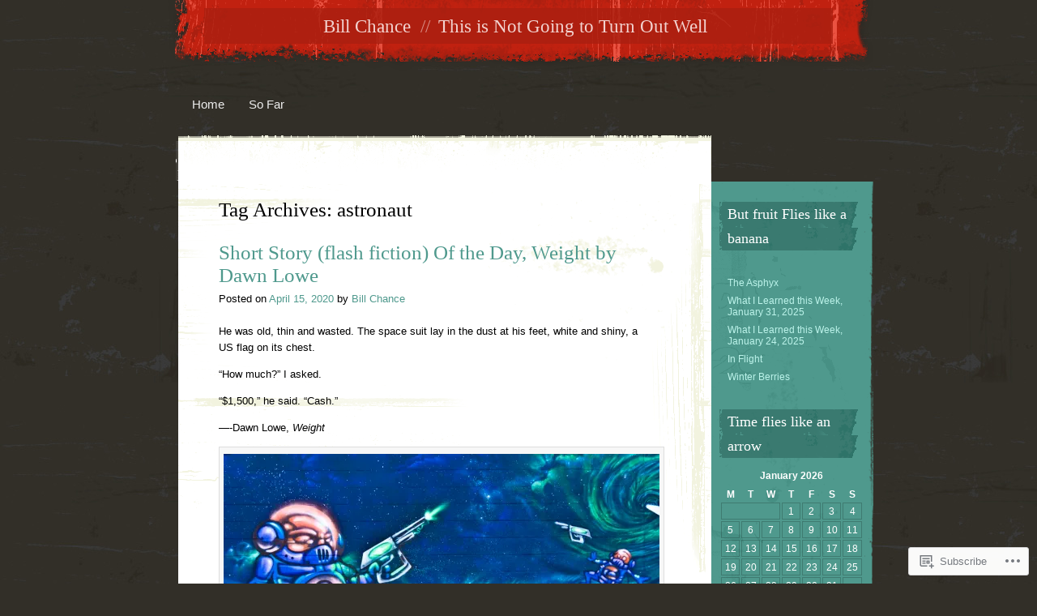

--- FILE ---
content_type: text/html; charset=UTF-8
request_url: https://billchance.org/tag/astronaut/
body_size: 24158
content:
<!DOCTYPE html>
<html lang="en">
<head>
<meta charset="UTF-8" />
<title>astronaut | Bill Chance</title>
<link rel="profile" href="http://gmpg.org/xfn/11" />
<link rel="pingback" href="https://billchance.org/xmlrpc.php" />
<!--[if lt IE 9]>
<script src="https://s0.wp.com/wp-content/themes/pub/rusty-grunge/html5.js?m=1315596887i" type="text/javascript"></script>
<![endif]-->

<meta name='robots' content='max-image-preview:large' />
<meta name="google-site-verification" content="2SD3tBL5P3ut0zJ8oyXrCHVXsCUVEBl0FeNCsUzuxpw" />
<meta name="msvalidate.01" content="FFFAFD0EAD8B1B54626BE49566241E6B" />

<!-- Async WordPress.com Remote Login -->
<script id="wpcom_remote_login_js">
var wpcom_remote_login_extra_auth = '';
function wpcom_remote_login_remove_dom_node_id( element_id ) {
	var dom_node = document.getElementById( element_id );
	if ( dom_node ) { dom_node.parentNode.removeChild( dom_node ); }
}
function wpcom_remote_login_remove_dom_node_classes( class_name ) {
	var dom_nodes = document.querySelectorAll( '.' + class_name );
	for ( var i = 0; i < dom_nodes.length; i++ ) {
		dom_nodes[ i ].parentNode.removeChild( dom_nodes[ i ] );
	}
}
function wpcom_remote_login_final_cleanup() {
	wpcom_remote_login_remove_dom_node_classes( "wpcom_remote_login_msg" );
	wpcom_remote_login_remove_dom_node_id( "wpcom_remote_login_key" );
	wpcom_remote_login_remove_dom_node_id( "wpcom_remote_login_validate" );
	wpcom_remote_login_remove_dom_node_id( "wpcom_remote_login_js" );
	wpcom_remote_login_remove_dom_node_id( "wpcom_request_access_iframe" );
	wpcom_remote_login_remove_dom_node_id( "wpcom_request_access_styles" );
}

// Watch for messages back from the remote login
window.addEventListener( "message", function( e ) {
	if ( e.origin === "https://r-login.wordpress.com" ) {
		var data = {};
		try {
			data = JSON.parse( e.data );
		} catch( e ) {
			wpcom_remote_login_final_cleanup();
			return;
		}

		if ( data.msg === 'LOGIN' ) {
			// Clean up the login check iframe
			wpcom_remote_login_remove_dom_node_id( "wpcom_remote_login_key" );

			var id_regex = new RegExp( /^[0-9]+$/ );
			var token_regex = new RegExp( /^.*|.*|.*$/ );
			if (
				token_regex.test( data.token )
				&& id_regex.test( data.wpcomid )
			) {
				// We have everything we need to ask for a login
				var script = document.createElement( "script" );
				script.setAttribute( "id", "wpcom_remote_login_validate" );
				script.src = '/remote-login.php?wpcom_remote_login=validate'
					+ '&wpcomid=' + data.wpcomid
					+ '&token=' + encodeURIComponent( data.token )
					+ '&host=' + window.location.protocol
					+ '//' + window.location.hostname
					+ '&postid=19740'
					+ '&is_singular=';
				document.body.appendChild( script );
			}

			return;
		}

		// Safari ITP, not logged in, so redirect
		if ( data.msg === 'LOGIN-REDIRECT' ) {
			window.location = 'https://wordpress.com/log-in?redirect_to=' + window.location.href;
			return;
		}

		// Safari ITP, storage access failed, remove the request
		if ( data.msg === 'LOGIN-REMOVE' ) {
			var css_zap = 'html { -webkit-transition: margin-top 1s; transition: margin-top 1s; } /* 9001 */ html { margin-top: 0 !important; } * html body { margin-top: 0 !important; } @media screen and ( max-width: 782px ) { html { margin-top: 0 !important; } * html body { margin-top: 0 !important; } }';
			var style_zap = document.createElement( 'style' );
			style_zap.type = 'text/css';
			style_zap.appendChild( document.createTextNode( css_zap ) );
			document.body.appendChild( style_zap );

			var e = document.getElementById( 'wpcom_request_access_iframe' );
			e.parentNode.removeChild( e );

			document.cookie = 'wordpress_com_login_access=denied; path=/; max-age=31536000';

			return;
		}

		// Safari ITP
		if ( data.msg === 'REQUEST_ACCESS' ) {
			console.log( 'request access: safari' );

			// Check ITP iframe enable/disable knob
			if ( wpcom_remote_login_extra_auth !== 'safari_itp_iframe' ) {
				return;
			}

			// If we are in a "private window" there is no ITP.
			var private_window = false;
			try {
				var opendb = window.openDatabase( null, null, null, null );
			} catch( e ) {
				private_window = true;
			}

			if ( private_window ) {
				console.log( 'private window' );
				return;
			}

			var iframe = document.createElement( 'iframe' );
			iframe.id = 'wpcom_request_access_iframe';
			iframe.setAttribute( 'scrolling', 'no' );
			iframe.setAttribute( 'sandbox', 'allow-storage-access-by-user-activation allow-scripts allow-same-origin allow-top-navigation-by-user-activation' );
			iframe.src = 'https://r-login.wordpress.com/remote-login.php?wpcom_remote_login=request_access&origin=' + encodeURIComponent( data.origin ) + '&wpcomid=' + encodeURIComponent( data.wpcomid );

			var css = 'html { -webkit-transition: margin-top 1s; transition: margin-top 1s; } /* 9001 */ html { margin-top: 46px !important; } * html body { margin-top: 46px !important; } @media screen and ( max-width: 660px ) { html { margin-top: 71px !important; } * html body { margin-top: 71px !important; } #wpcom_request_access_iframe { display: block; height: 71px !important; } } #wpcom_request_access_iframe { border: 0px; height: 46px; position: fixed; top: 0; left: 0; width: 100%; min-width: 100%; z-index: 99999; background: #23282d; } ';

			var style = document.createElement( 'style' );
			style.type = 'text/css';
			style.id = 'wpcom_request_access_styles';
			style.appendChild( document.createTextNode( css ) );
			document.body.appendChild( style );

			document.body.appendChild( iframe );
		}

		if ( data.msg === 'DONE' ) {
			wpcom_remote_login_final_cleanup();
		}
	}
}, false );

// Inject the remote login iframe after the page has had a chance to load
// more critical resources
window.addEventListener( "DOMContentLoaded", function( e ) {
	var iframe = document.createElement( "iframe" );
	iframe.style.display = "none";
	iframe.setAttribute( "scrolling", "no" );
	iframe.setAttribute( "id", "wpcom_remote_login_key" );
	iframe.src = "https://r-login.wordpress.com/remote-login.php"
		+ "?wpcom_remote_login=key"
		+ "&origin=aHR0cHM6Ly9iaWxsY2hhbmNlLm9yZw%3D%3D"
		+ "&wpcomid=23383755"
		+ "&time=" + Math.floor( Date.now() / 1000 );
	document.body.appendChild( iframe );
}, false );
</script>
<link rel='dns-prefetch' href='//s0.wp.com' />
<link rel="alternate" type="application/rss+xml" title="Bill Chance &raquo; Feed" href="https://billchance.org/feed/" />
<link rel="alternate" type="application/rss+xml" title="Bill Chance &raquo; Comments Feed" href="https://billchance.org/comments/feed/" />
<link rel="alternate" type="application/rss+xml" title="Bill Chance &raquo; astronaut Tag Feed" href="https://billchance.org/tag/astronaut/feed/" />
	<script type="text/javascript">
		/* <![CDATA[ */
		function addLoadEvent(func) {
			var oldonload = window.onload;
			if (typeof window.onload != 'function') {
				window.onload = func;
			} else {
				window.onload = function () {
					oldonload();
					func();
				}
			}
		}
		/* ]]> */
	</script>
	<link crossorigin='anonymous' rel='stylesheet' id='all-css-0-1' href='/_static/??/wp-content/mu-plugins/likes/jetpack-likes.css,/wp-content/mu-plugins/infinity/themes/pub/rusty-grunge.css?m=1743883414j&cssminify=yes' type='text/css' media='all' />
<style id='wp-emoji-styles-inline-css'>

	img.wp-smiley, img.emoji {
		display: inline !important;
		border: none !important;
		box-shadow: none !important;
		height: 1em !important;
		width: 1em !important;
		margin: 0 0.07em !important;
		vertical-align: -0.1em !important;
		background: none !important;
		padding: 0 !important;
	}
/*# sourceURL=wp-emoji-styles-inline-css */
</style>
<link crossorigin='anonymous' rel='stylesheet' id='all-css-2-1' href='/wp-content/plugins/gutenberg-core/v22.2.0/build/styles/block-library/style.css?m=1764855221i&cssminify=yes' type='text/css' media='all' />
<style id='wp-block-library-inline-css'>
.has-text-align-justify {
	text-align:justify;
}
.has-text-align-justify{text-align:justify;}

/*# sourceURL=wp-block-library-inline-css */
</style><style id='global-styles-inline-css'>
:root{--wp--preset--aspect-ratio--square: 1;--wp--preset--aspect-ratio--4-3: 4/3;--wp--preset--aspect-ratio--3-4: 3/4;--wp--preset--aspect-ratio--3-2: 3/2;--wp--preset--aspect-ratio--2-3: 2/3;--wp--preset--aspect-ratio--16-9: 16/9;--wp--preset--aspect-ratio--9-16: 9/16;--wp--preset--color--black: #000000;--wp--preset--color--cyan-bluish-gray: #abb8c3;--wp--preset--color--white: #ffffff;--wp--preset--color--pale-pink: #f78da7;--wp--preset--color--vivid-red: #cf2e2e;--wp--preset--color--luminous-vivid-orange: #ff6900;--wp--preset--color--luminous-vivid-amber: #fcb900;--wp--preset--color--light-green-cyan: #7bdcb5;--wp--preset--color--vivid-green-cyan: #00d084;--wp--preset--color--pale-cyan-blue: #8ed1fc;--wp--preset--color--vivid-cyan-blue: #0693e3;--wp--preset--color--vivid-purple: #9b51e0;--wp--preset--gradient--vivid-cyan-blue-to-vivid-purple: linear-gradient(135deg,rgb(6,147,227) 0%,rgb(155,81,224) 100%);--wp--preset--gradient--light-green-cyan-to-vivid-green-cyan: linear-gradient(135deg,rgb(122,220,180) 0%,rgb(0,208,130) 100%);--wp--preset--gradient--luminous-vivid-amber-to-luminous-vivid-orange: linear-gradient(135deg,rgb(252,185,0) 0%,rgb(255,105,0) 100%);--wp--preset--gradient--luminous-vivid-orange-to-vivid-red: linear-gradient(135deg,rgb(255,105,0) 0%,rgb(207,46,46) 100%);--wp--preset--gradient--very-light-gray-to-cyan-bluish-gray: linear-gradient(135deg,rgb(238,238,238) 0%,rgb(169,184,195) 100%);--wp--preset--gradient--cool-to-warm-spectrum: linear-gradient(135deg,rgb(74,234,220) 0%,rgb(151,120,209) 20%,rgb(207,42,186) 40%,rgb(238,44,130) 60%,rgb(251,105,98) 80%,rgb(254,248,76) 100%);--wp--preset--gradient--blush-light-purple: linear-gradient(135deg,rgb(255,206,236) 0%,rgb(152,150,240) 100%);--wp--preset--gradient--blush-bordeaux: linear-gradient(135deg,rgb(254,205,165) 0%,rgb(254,45,45) 50%,rgb(107,0,62) 100%);--wp--preset--gradient--luminous-dusk: linear-gradient(135deg,rgb(255,203,112) 0%,rgb(199,81,192) 50%,rgb(65,88,208) 100%);--wp--preset--gradient--pale-ocean: linear-gradient(135deg,rgb(255,245,203) 0%,rgb(182,227,212) 50%,rgb(51,167,181) 100%);--wp--preset--gradient--electric-grass: linear-gradient(135deg,rgb(202,248,128) 0%,rgb(113,206,126) 100%);--wp--preset--gradient--midnight: linear-gradient(135deg,rgb(2,3,129) 0%,rgb(40,116,252) 100%);--wp--preset--font-size--small: 13px;--wp--preset--font-size--medium: 20px;--wp--preset--font-size--large: 36px;--wp--preset--font-size--x-large: 42px;--wp--preset--font-family--albert-sans: 'Albert Sans', sans-serif;--wp--preset--font-family--alegreya: Alegreya, serif;--wp--preset--font-family--arvo: Arvo, serif;--wp--preset--font-family--bodoni-moda: 'Bodoni Moda', serif;--wp--preset--font-family--bricolage-grotesque: 'Bricolage Grotesque', sans-serif;--wp--preset--font-family--cabin: Cabin, sans-serif;--wp--preset--font-family--chivo: Chivo, sans-serif;--wp--preset--font-family--commissioner: Commissioner, sans-serif;--wp--preset--font-family--cormorant: Cormorant, serif;--wp--preset--font-family--courier-prime: 'Courier Prime', monospace;--wp--preset--font-family--crimson-pro: 'Crimson Pro', serif;--wp--preset--font-family--dm-mono: 'DM Mono', monospace;--wp--preset--font-family--dm-sans: 'DM Sans', sans-serif;--wp--preset--font-family--dm-serif-display: 'DM Serif Display', serif;--wp--preset--font-family--domine: Domine, serif;--wp--preset--font-family--eb-garamond: 'EB Garamond', serif;--wp--preset--font-family--epilogue: Epilogue, sans-serif;--wp--preset--font-family--fahkwang: Fahkwang, sans-serif;--wp--preset--font-family--figtree: Figtree, sans-serif;--wp--preset--font-family--fira-sans: 'Fira Sans', sans-serif;--wp--preset--font-family--fjalla-one: 'Fjalla One', sans-serif;--wp--preset--font-family--fraunces: Fraunces, serif;--wp--preset--font-family--gabarito: Gabarito, system-ui;--wp--preset--font-family--ibm-plex-mono: 'IBM Plex Mono', monospace;--wp--preset--font-family--ibm-plex-sans: 'IBM Plex Sans', sans-serif;--wp--preset--font-family--ibarra-real-nova: 'Ibarra Real Nova', serif;--wp--preset--font-family--instrument-serif: 'Instrument Serif', serif;--wp--preset--font-family--inter: Inter, sans-serif;--wp--preset--font-family--josefin-sans: 'Josefin Sans', sans-serif;--wp--preset--font-family--jost: Jost, sans-serif;--wp--preset--font-family--libre-baskerville: 'Libre Baskerville', serif;--wp--preset--font-family--libre-franklin: 'Libre Franklin', sans-serif;--wp--preset--font-family--literata: Literata, serif;--wp--preset--font-family--lora: Lora, serif;--wp--preset--font-family--merriweather: Merriweather, serif;--wp--preset--font-family--montserrat: Montserrat, sans-serif;--wp--preset--font-family--newsreader: Newsreader, serif;--wp--preset--font-family--noto-sans-mono: 'Noto Sans Mono', sans-serif;--wp--preset--font-family--nunito: Nunito, sans-serif;--wp--preset--font-family--open-sans: 'Open Sans', sans-serif;--wp--preset--font-family--overpass: Overpass, sans-serif;--wp--preset--font-family--pt-serif: 'PT Serif', serif;--wp--preset--font-family--petrona: Petrona, serif;--wp--preset--font-family--piazzolla: Piazzolla, serif;--wp--preset--font-family--playfair-display: 'Playfair Display', serif;--wp--preset--font-family--plus-jakarta-sans: 'Plus Jakarta Sans', sans-serif;--wp--preset--font-family--poppins: Poppins, sans-serif;--wp--preset--font-family--raleway: Raleway, sans-serif;--wp--preset--font-family--roboto: Roboto, sans-serif;--wp--preset--font-family--roboto-slab: 'Roboto Slab', serif;--wp--preset--font-family--rubik: Rubik, sans-serif;--wp--preset--font-family--rufina: Rufina, serif;--wp--preset--font-family--sora: Sora, sans-serif;--wp--preset--font-family--source-sans-3: 'Source Sans 3', sans-serif;--wp--preset--font-family--source-serif-4: 'Source Serif 4', serif;--wp--preset--font-family--space-mono: 'Space Mono', monospace;--wp--preset--font-family--syne: Syne, sans-serif;--wp--preset--font-family--texturina: Texturina, serif;--wp--preset--font-family--urbanist: Urbanist, sans-serif;--wp--preset--font-family--work-sans: 'Work Sans', sans-serif;--wp--preset--spacing--20: 0.44rem;--wp--preset--spacing--30: 0.67rem;--wp--preset--spacing--40: 1rem;--wp--preset--spacing--50: 1.5rem;--wp--preset--spacing--60: 2.25rem;--wp--preset--spacing--70: 3.38rem;--wp--preset--spacing--80: 5.06rem;--wp--preset--shadow--natural: 6px 6px 9px rgba(0, 0, 0, 0.2);--wp--preset--shadow--deep: 12px 12px 50px rgba(0, 0, 0, 0.4);--wp--preset--shadow--sharp: 6px 6px 0px rgba(0, 0, 0, 0.2);--wp--preset--shadow--outlined: 6px 6px 0px -3px rgb(255, 255, 255), 6px 6px rgb(0, 0, 0);--wp--preset--shadow--crisp: 6px 6px 0px rgb(0, 0, 0);}:where(.is-layout-flex){gap: 0.5em;}:where(.is-layout-grid){gap: 0.5em;}body .is-layout-flex{display: flex;}.is-layout-flex{flex-wrap: wrap;align-items: center;}.is-layout-flex > :is(*, div){margin: 0;}body .is-layout-grid{display: grid;}.is-layout-grid > :is(*, div){margin: 0;}:where(.wp-block-columns.is-layout-flex){gap: 2em;}:where(.wp-block-columns.is-layout-grid){gap: 2em;}:where(.wp-block-post-template.is-layout-flex){gap: 1.25em;}:where(.wp-block-post-template.is-layout-grid){gap: 1.25em;}.has-black-color{color: var(--wp--preset--color--black) !important;}.has-cyan-bluish-gray-color{color: var(--wp--preset--color--cyan-bluish-gray) !important;}.has-white-color{color: var(--wp--preset--color--white) !important;}.has-pale-pink-color{color: var(--wp--preset--color--pale-pink) !important;}.has-vivid-red-color{color: var(--wp--preset--color--vivid-red) !important;}.has-luminous-vivid-orange-color{color: var(--wp--preset--color--luminous-vivid-orange) !important;}.has-luminous-vivid-amber-color{color: var(--wp--preset--color--luminous-vivid-amber) !important;}.has-light-green-cyan-color{color: var(--wp--preset--color--light-green-cyan) !important;}.has-vivid-green-cyan-color{color: var(--wp--preset--color--vivid-green-cyan) !important;}.has-pale-cyan-blue-color{color: var(--wp--preset--color--pale-cyan-blue) !important;}.has-vivid-cyan-blue-color{color: var(--wp--preset--color--vivid-cyan-blue) !important;}.has-vivid-purple-color{color: var(--wp--preset--color--vivid-purple) !important;}.has-black-background-color{background-color: var(--wp--preset--color--black) !important;}.has-cyan-bluish-gray-background-color{background-color: var(--wp--preset--color--cyan-bluish-gray) !important;}.has-white-background-color{background-color: var(--wp--preset--color--white) !important;}.has-pale-pink-background-color{background-color: var(--wp--preset--color--pale-pink) !important;}.has-vivid-red-background-color{background-color: var(--wp--preset--color--vivid-red) !important;}.has-luminous-vivid-orange-background-color{background-color: var(--wp--preset--color--luminous-vivid-orange) !important;}.has-luminous-vivid-amber-background-color{background-color: var(--wp--preset--color--luminous-vivid-amber) !important;}.has-light-green-cyan-background-color{background-color: var(--wp--preset--color--light-green-cyan) !important;}.has-vivid-green-cyan-background-color{background-color: var(--wp--preset--color--vivid-green-cyan) !important;}.has-pale-cyan-blue-background-color{background-color: var(--wp--preset--color--pale-cyan-blue) !important;}.has-vivid-cyan-blue-background-color{background-color: var(--wp--preset--color--vivid-cyan-blue) !important;}.has-vivid-purple-background-color{background-color: var(--wp--preset--color--vivid-purple) !important;}.has-black-border-color{border-color: var(--wp--preset--color--black) !important;}.has-cyan-bluish-gray-border-color{border-color: var(--wp--preset--color--cyan-bluish-gray) !important;}.has-white-border-color{border-color: var(--wp--preset--color--white) !important;}.has-pale-pink-border-color{border-color: var(--wp--preset--color--pale-pink) !important;}.has-vivid-red-border-color{border-color: var(--wp--preset--color--vivid-red) !important;}.has-luminous-vivid-orange-border-color{border-color: var(--wp--preset--color--luminous-vivid-orange) !important;}.has-luminous-vivid-amber-border-color{border-color: var(--wp--preset--color--luminous-vivid-amber) !important;}.has-light-green-cyan-border-color{border-color: var(--wp--preset--color--light-green-cyan) !important;}.has-vivid-green-cyan-border-color{border-color: var(--wp--preset--color--vivid-green-cyan) !important;}.has-pale-cyan-blue-border-color{border-color: var(--wp--preset--color--pale-cyan-blue) !important;}.has-vivid-cyan-blue-border-color{border-color: var(--wp--preset--color--vivid-cyan-blue) !important;}.has-vivid-purple-border-color{border-color: var(--wp--preset--color--vivid-purple) !important;}.has-vivid-cyan-blue-to-vivid-purple-gradient-background{background: var(--wp--preset--gradient--vivid-cyan-blue-to-vivid-purple) !important;}.has-light-green-cyan-to-vivid-green-cyan-gradient-background{background: var(--wp--preset--gradient--light-green-cyan-to-vivid-green-cyan) !important;}.has-luminous-vivid-amber-to-luminous-vivid-orange-gradient-background{background: var(--wp--preset--gradient--luminous-vivid-amber-to-luminous-vivid-orange) !important;}.has-luminous-vivid-orange-to-vivid-red-gradient-background{background: var(--wp--preset--gradient--luminous-vivid-orange-to-vivid-red) !important;}.has-very-light-gray-to-cyan-bluish-gray-gradient-background{background: var(--wp--preset--gradient--very-light-gray-to-cyan-bluish-gray) !important;}.has-cool-to-warm-spectrum-gradient-background{background: var(--wp--preset--gradient--cool-to-warm-spectrum) !important;}.has-blush-light-purple-gradient-background{background: var(--wp--preset--gradient--blush-light-purple) !important;}.has-blush-bordeaux-gradient-background{background: var(--wp--preset--gradient--blush-bordeaux) !important;}.has-luminous-dusk-gradient-background{background: var(--wp--preset--gradient--luminous-dusk) !important;}.has-pale-ocean-gradient-background{background: var(--wp--preset--gradient--pale-ocean) !important;}.has-electric-grass-gradient-background{background: var(--wp--preset--gradient--electric-grass) !important;}.has-midnight-gradient-background{background: var(--wp--preset--gradient--midnight) !important;}.has-small-font-size{font-size: var(--wp--preset--font-size--small) !important;}.has-medium-font-size{font-size: var(--wp--preset--font-size--medium) !important;}.has-large-font-size{font-size: var(--wp--preset--font-size--large) !important;}.has-x-large-font-size{font-size: var(--wp--preset--font-size--x-large) !important;}.has-albert-sans-font-family{font-family: var(--wp--preset--font-family--albert-sans) !important;}.has-alegreya-font-family{font-family: var(--wp--preset--font-family--alegreya) !important;}.has-arvo-font-family{font-family: var(--wp--preset--font-family--arvo) !important;}.has-bodoni-moda-font-family{font-family: var(--wp--preset--font-family--bodoni-moda) !important;}.has-bricolage-grotesque-font-family{font-family: var(--wp--preset--font-family--bricolage-grotesque) !important;}.has-cabin-font-family{font-family: var(--wp--preset--font-family--cabin) !important;}.has-chivo-font-family{font-family: var(--wp--preset--font-family--chivo) !important;}.has-commissioner-font-family{font-family: var(--wp--preset--font-family--commissioner) !important;}.has-cormorant-font-family{font-family: var(--wp--preset--font-family--cormorant) !important;}.has-courier-prime-font-family{font-family: var(--wp--preset--font-family--courier-prime) !important;}.has-crimson-pro-font-family{font-family: var(--wp--preset--font-family--crimson-pro) !important;}.has-dm-mono-font-family{font-family: var(--wp--preset--font-family--dm-mono) !important;}.has-dm-sans-font-family{font-family: var(--wp--preset--font-family--dm-sans) !important;}.has-dm-serif-display-font-family{font-family: var(--wp--preset--font-family--dm-serif-display) !important;}.has-domine-font-family{font-family: var(--wp--preset--font-family--domine) !important;}.has-eb-garamond-font-family{font-family: var(--wp--preset--font-family--eb-garamond) !important;}.has-epilogue-font-family{font-family: var(--wp--preset--font-family--epilogue) !important;}.has-fahkwang-font-family{font-family: var(--wp--preset--font-family--fahkwang) !important;}.has-figtree-font-family{font-family: var(--wp--preset--font-family--figtree) !important;}.has-fira-sans-font-family{font-family: var(--wp--preset--font-family--fira-sans) !important;}.has-fjalla-one-font-family{font-family: var(--wp--preset--font-family--fjalla-one) !important;}.has-fraunces-font-family{font-family: var(--wp--preset--font-family--fraunces) !important;}.has-gabarito-font-family{font-family: var(--wp--preset--font-family--gabarito) !important;}.has-ibm-plex-mono-font-family{font-family: var(--wp--preset--font-family--ibm-plex-mono) !important;}.has-ibm-plex-sans-font-family{font-family: var(--wp--preset--font-family--ibm-plex-sans) !important;}.has-ibarra-real-nova-font-family{font-family: var(--wp--preset--font-family--ibarra-real-nova) !important;}.has-instrument-serif-font-family{font-family: var(--wp--preset--font-family--instrument-serif) !important;}.has-inter-font-family{font-family: var(--wp--preset--font-family--inter) !important;}.has-josefin-sans-font-family{font-family: var(--wp--preset--font-family--josefin-sans) !important;}.has-jost-font-family{font-family: var(--wp--preset--font-family--jost) !important;}.has-libre-baskerville-font-family{font-family: var(--wp--preset--font-family--libre-baskerville) !important;}.has-libre-franklin-font-family{font-family: var(--wp--preset--font-family--libre-franklin) !important;}.has-literata-font-family{font-family: var(--wp--preset--font-family--literata) !important;}.has-lora-font-family{font-family: var(--wp--preset--font-family--lora) !important;}.has-merriweather-font-family{font-family: var(--wp--preset--font-family--merriweather) !important;}.has-montserrat-font-family{font-family: var(--wp--preset--font-family--montserrat) !important;}.has-newsreader-font-family{font-family: var(--wp--preset--font-family--newsreader) !important;}.has-noto-sans-mono-font-family{font-family: var(--wp--preset--font-family--noto-sans-mono) !important;}.has-nunito-font-family{font-family: var(--wp--preset--font-family--nunito) !important;}.has-open-sans-font-family{font-family: var(--wp--preset--font-family--open-sans) !important;}.has-overpass-font-family{font-family: var(--wp--preset--font-family--overpass) !important;}.has-pt-serif-font-family{font-family: var(--wp--preset--font-family--pt-serif) !important;}.has-petrona-font-family{font-family: var(--wp--preset--font-family--petrona) !important;}.has-piazzolla-font-family{font-family: var(--wp--preset--font-family--piazzolla) !important;}.has-playfair-display-font-family{font-family: var(--wp--preset--font-family--playfair-display) !important;}.has-plus-jakarta-sans-font-family{font-family: var(--wp--preset--font-family--plus-jakarta-sans) !important;}.has-poppins-font-family{font-family: var(--wp--preset--font-family--poppins) !important;}.has-raleway-font-family{font-family: var(--wp--preset--font-family--raleway) !important;}.has-roboto-font-family{font-family: var(--wp--preset--font-family--roboto) !important;}.has-roboto-slab-font-family{font-family: var(--wp--preset--font-family--roboto-slab) !important;}.has-rubik-font-family{font-family: var(--wp--preset--font-family--rubik) !important;}.has-rufina-font-family{font-family: var(--wp--preset--font-family--rufina) !important;}.has-sora-font-family{font-family: var(--wp--preset--font-family--sora) !important;}.has-source-sans-3-font-family{font-family: var(--wp--preset--font-family--source-sans-3) !important;}.has-source-serif-4-font-family{font-family: var(--wp--preset--font-family--source-serif-4) !important;}.has-space-mono-font-family{font-family: var(--wp--preset--font-family--space-mono) !important;}.has-syne-font-family{font-family: var(--wp--preset--font-family--syne) !important;}.has-texturina-font-family{font-family: var(--wp--preset--font-family--texturina) !important;}.has-urbanist-font-family{font-family: var(--wp--preset--font-family--urbanist) !important;}.has-work-sans-font-family{font-family: var(--wp--preset--font-family--work-sans) !important;}
/*# sourceURL=global-styles-inline-css */
</style>

<style id='classic-theme-styles-inline-css'>
/*! This file is auto-generated */
.wp-block-button__link{color:#fff;background-color:#32373c;border-radius:9999px;box-shadow:none;text-decoration:none;padding:calc(.667em + 2px) calc(1.333em + 2px);font-size:1.125em}.wp-block-file__button{background:#32373c;color:#fff;text-decoration:none}
/*# sourceURL=/wp-includes/css/classic-themes.min.css */
</style>
<link crossorigin='anonymous' rel='stylesheet' id='all-css-4-1' href='/_static/??-eJyFj90KwjAMhV/INGwMphfis3RbrNX+0bQO394MQSfCvAk5h/OFE5wTjDEUCgWTq8YGxjEOLo43xlY1e9UAW58cQaa76nCyXN4J4PJwpEbmHa4O+QqfW5nE90mXJeFpspoceYltYXMSBoYhZWIGmd5WD+UiIP9wLxtTHTBXaQQm12AI/5bLJG8YWQ1KaiW3IEMR5HldbAxfAs5O27ygJ39s+q7v2+7QdtcnDEWDxg==&cssminify=yes' type='text/css' media='all' />
<link crossorigin='anonymous' rel='stylesheet' id='print-css-5-1' href='/wp-content/mu-plugins/global-print/global-print.css?m=1465851035i&cssminify=yes' type='text/css' media='print' />
<style id='jetpack-global-styles-frontend-style-inline-css'>
:root { --font-headings: unset; --font-base: unset; --font-headings-default: -apple-system,BlinkMacSystemFont,"Segoe UI",Roboto,Oxygen-Sans,Ubuntu,Cantarell,"Helvetica Neue",sans-serif; --font-base-default: -apple-system,BlinkMacSystemFont,"Segoe UI",Roboto,Oxygen-Sans,Ubuntu,Cantarell,"Helvetica Neue",sans-serif;}
/*# sourceURL=jetpack-global-styles-frontend-style-inline-css */
</style>
<link crossorigin='anonymous' rel='stylesheet' id='all-css-8-1' href='/_static/??-eJyNjcsKAjEMRX/IGtQZBxfip0hMS9sxTYppGfx7H7gRN+7ugcs5sFRHKi1Ig9Jd5R6zGMyhVaTrh8G6QFHfORhYwlvw6P39PbPENZmt4G/ROQuBKWVkxxrVvuBH1lIoz2waILJekF+HUzlupnG3nQ77YZwfuRJIaQ==&cssminify=yes' type='text/css' media='all' />
<script type="text/javascript" id="wpcom-actionbar-placeholder-js-extra">
/* <![CDATA[ */
var actionbardata = {"siteID":"23383755","postID":"0","siteURL":"https://billchance.org","xhrURL":"https://billchance.org/wp-admin/admin-ajax.php","nonce":"49b2c6b157","isLoggedIn":"","statusMessage":"","subsEmailDefault":"instantly","proxyScriptUrl":"https://s0.wp.com/wp-content/js/wpcom-proxy-request.js?m=1513050504i&amp;ver=20211021","i18n":{"followedText":"New posts from this site will now appear in your \u003Ca href=\"https://wordpress.com/reader\"\u003EReader\u003C/a\u003E","foldBar":"Collapse this bar","unfoldBar":"Expand this bar","shortLinkCopied":"Shortlink copied to clipboard."}};
//# sourceURL=wpcom-actionbar-placeholder-js-extra
/* ]]> */
</script>
<script type="text/javascript" id="jetpack-mu-wpcom-settings-js-before">
/* <![CDATA[ */
var JETPACK_MU_WPCOM_SETTINGS = {"assetsUrl":"https://s0.wp.com/wp-content/mu-plugins/jetpack-mu-wpcom-plugin/sun/jetpack_vendor/automattic/jetpack-mu-wpcom/src/build/"};
//# sourceURL=jetpack-mu-wpcom-settings-js-before
/* ]]> */
</script>
<script crossorigin='anonymous' type='text/javascript'  src='/wp-content/js/rlt-proxy.js?m=1720530689i'></script>
<script type="text/javascript" id="rlt-proxy-js-after">
/* <![CDATA[ */
	rltInitialize( {"token":null,"iframeOrigins":["https:\/\/widgets.wp.com"]} );
//# sourceURL=rlt-proxy-js-after
/* ]]> */
</script>
<link rel="EditURI" type="application/rsd+xml" title="RSD" href="https://billchance.wordpress.com/xmlrpc.php?rsd" />
<meta name="generator" content="WordPress.com" />

<!-- Jetpack Open Graph Tags -->
<meta property="og:type" content="website" />
<meta property="og:title" content="astronaut &#8211; Bill Chance" />
<meta property="og:url" content="https://billchance.org/tag/astronaut/" />
<meta property="og:site_name" content="Bill Chance" />
<meta property="og:image" content="https://s0.wp.com/i/blank.jpg?m=1383295312i" />
<meta property="og:image:width" content="200" />
<meta property="og:image:height" content="200" />
<meta property="og:image:alt" content="" />
<meta property="og:locale" content="en_US" />
<meta name="twitter:creator" content="@chanceb22" />
<meta name="twitter:site" content="@chanceb22" />

<!-- End Jetpack Open Graph Tags -->
<link rel="shortcut icon" type="image/x-icon" href="https://s0.wp.com/i/favicon.ico?m=1713425267i" sizes="16x16 24x24 32x32 48x48" />
<link rel="icon" type="image/x-icon" href="https://s0.wp.com/i/favicon.ico?m=1713425267i" sizes="16x16 24x24 32x32 48x48" />
<link rel="apple-touch-icon" href="https://s0.wp.com/i/webclip.png?m=1713868326i" />
<link rel='openid.server' href='https://billchance.org/?openidserver=1' />
<link rel='openid.delegate' href='https://billchance.org/' />
<link rel="search" type="application/opensearchdescription+xml" href="https://billchance.org/osd.xml" title="Bill Chance" />
<link rel="search" type="application/opensearchdescription+xml" href="https://s1.wp.com/opensearch.xml" title="WordPress.com" />
<meta name="description" content="Posts about astronaut written by Bill Chance" />
<style type="text/css" id="custom-background-css">
body.custom-background { background-image: url("https://s0.wp.com/wp-content/themes/pub/rusty-grunge/images/bg-body.jpg?m=1341021817i"); background-position: left top; background-size: auto; background-repeat: repeat; background-attachment: scroll; }
</style>
	<link crossorigin='anonymous' rel='stylesheet' id='all-css-0-3' href='/_static/??-eJyNjM0KgzAQBl9I/ag/lR6KjyK6LhJNNsHN4uuXQuvZ4wzD4EwlRcksGcHK5G11otg4p4n2H0NNMDohzD7SrtDTJT4qUi1wexDiYp4VNB3RlP3V/MX3N4T3o++aun892277AK5vOq4=&cssminify=yes' type='text/css' media='all' />
</head>

<body class="archive tag tag-astronaut tag-1043 custom-background wp-theme-pubrusty-grunge customizer-styles-applied jetpack-reblog-enabled">
<div id="page" class="hfeed">
		<header id="branding" role="banner">
			<hgroup>
				<h1 id="site-title"><span><a href="https://billchance.org/" title="Bill Chance" rel="home">Bill Chance</a></span></h1>
				<h2 id="site-description">This is Not Going to Turn Out Well</h2>
			</hgroup>

			<nav id="access" role="navigation">
				<h1 class="section-heading">Main menu</h1>
				<div class="skip-link screen-reader-text"><a href="#content" title="Skip to content">Skip to content</a></div>

				<div class="menu"><ul>
<li ><a href="https://billchance.org/">Home</a></li><li class="page_item page-item-2"><a href="https://billchance.org/about/">So Far</a></li>
</ul></div>
			</nav><!-- #access -->
	</header><!-- #branding -->

	<div id="main">
		<section id="primary">
			<div id="content" role="main">

			
				<header class="page-header">
					<h1 class="page-title">Tag Archives: <span>astronaut</span></h1>
				</header>

				
								
								
					
<article id="post-19740" class="post-19740 post type-post status-publish format-standard hentry category-a-month-of-short-stories tag-astronaut tag-fiction tag-flash-fiction tag-short-story tag-weight tag-writing">
	<header class="entry-header">
		<h1 class="entry-title"><a href="https://billchance.org/2020/04/15/short-story-flash-fiction-of-the-day-weight-by-dawn-lowe/" rel="bookmark">Short Story (flash fiction) Of the Day, Weight by Dawn&nbsp;Lowe</a></h1>

				<div class="entry-meta">
			<span class="sep">Posted on </span><a href="https://billchance.org/2020/04/15/short-story-flash-fiction-of-the-day-weight-by-dawn-lowe/" rel="bookmark"><time class="entry-date" datetime="2020-04-15T20:53:56-05:00" pubdate>April 15, 2020</time></a> <span class="sep"> by </span> <span class="author vcard"><a class="url fn n" href="https://billchance.org/author/billchance/" title="View all posts by Bill Chance">Bill Chance</a></span>		</div><!-- .entry-meta -->
			</header><!-- .entry-header -->

		<div class="entry-content">
		<p>He was old, thin and wasted. The space suit lay in the dust at his feet, white and shiny, a US flag on its chest.</p>
<p>“How much?” I asked.</p>
<p>“$1,500,” he said. “Cash.”</p>
<p>&#8212;-Dawn Lowe, <em>Weight</em></p>
<div data-shortcode="caption" id="attachment_14719" style="width: 548px" class="wp-caption aligncenter"><a href="https://billchance.org/wp-content/uploads/2015/11/space1.jpg" target="_blank" rel="noopener"><img aria-describedby="caption-attachment-14719" data-attachment-id="14719" data-permalink="https://billchance.org/2015/11/13/c-beams-glitter-in-the-dark-near-the-tannhauser-gate/space1/" data-orig-file="https://billchance.org/wp-content/uploads/2015/11/space1.jpg" data-orig-size="1024,679" data-comments-opened="1" data-image-meta="{&quot;aperture&quot;:&quot;5.6&quot;,&quot;credit&quot;:&quot;&quot;,&quot;camera&quot;:&quot;NIKON D70&quot;,&quot;caption&quot;:&quot;&quot;,&quot;created_timestamp&quot;:&quot;1442075915&quot;,&quot;copyright&quot;:&quot;&quot;,&quot;focal_length&quot;:&quot;56&quot;,&quot;iso&quot;:&quot;200&quot;,&quot;shutter_speed&quot;:&quot;0.008&quot;,&quot;title&quot;:&quot;&quot;,&quot;orientation&quot;:&quot;1&quot;}" data-image-title="space1" data-image-description="" data-image-caption="&lt;p&gt;(click to enlarge)&lt;br /&gt;
Mural, Deep Ellum&lt;br /&gt;
Dallas, Texas&lt;/p&gt;
" data-medium-file="https://billchance.org/wp-content/uploads/2015/11/space1.jpg?w=300" data-large-file="https://billchance.org/wp-content/uploads/2015/11/space1.jpg?w=538" class="wp-image-14719 size-large" src="https://billchance.org/wp-content/uploads/2015/11/space1.jpg?w=538&#038;h=357" alt="" width="538" height="357" srcset="https://billchance.org/wp-content/uploads/2015/11/space1.jpg?w=538 538w, https://billchance.org/wp-content/uploads/2015/11/space1.jpg?w=150 150w, https://billchance.org/wp-content/uploads/2015/11/space1.jpg?w=300 300w, https://billchance.org/wp-content/uploads/2015/11/space1.jpg?w=768 768w, https://billchance.org/wp-content/uploads/2015/11/space1.jpg 1024w" sizes="(max-width: 538px) 100vw, 538px" /></a><p id="caption-attachment-14719" class="wp-caption-text">(click to enlarge)<br />Mural, Deep Ellum<br />Dallas, Texas</p></div>
<p>We all see them, people by the side of the road, selling stuff. Some folks never look and always drive by. Some folks have an irresistible hoarder urge and look for bargains.</p>
<p>Are there things you can buy that will really change your life? For the better? For sure?</p>
<p>Maybe they will change someone else.</p>
<p>A very short story about someone that decides to stop. Not looking for a bargain, they willingly overpay.</p>
<p>Read it here:</p>
<h2><a href="https://brilliantflashfiction.com/2014/04/01/issue-1-march-2014/" target="_blank" rel="noopener">Weight, by Dawn Lowe</a></h2>
<p>from issue 1 of <a href="https://brilliantflashfiction.com/" target="_blank" rel="noopener">Brilliant Flash Fiction</a></p>
<p><a href="https://twitter.com/AuroreLebas" target="_blank" rel="noopener">Dawn Lowe (Aurore Lebas) Twitter</a></p>
<div id="jp-post-flair" class="sharedaddy sd-like-enabled sd-sharing-enabled"><div class="sharedaddy sd-sharing-enabled"><div class="robots-nocontent sd-block sd-social sd-social-icon-text sd-sharing"><h3 class="sd-title">Share this:</h3><div class="sd-content"><ul><li class="share-twitter"><a rel="nofollow noopener noreferrer"
				data-shared="sharing-twitter-19740"
				class="share-twitter sd-button share-icon"
				href="https://billchance.org/2020/04/15/short-story-flash-fiction-of-the-day-weight-by-dawn-lowe/?share=twitter"
				target="_blank"
				aria-labelledby="sharing-twitter-19740"
				>
				<span id="sharing-twitter-19740" hidden>Click to share on X (Opens in new window)</span>
				<span>X</span>
			</a></li><li class="share-facebook"><a rel="nofollow noopener noreferrer"
				data-shared="sharing-facebook-19740"
				class="share-facebook sd-button share-icon"
				href="https://billchance.org/2020/04/15/short-story-flash-fiction-of-the-day-weight-by-dawn-lowe/?share=facebook"
				target="_blank"
				aria-labelledby="sharing-facebook-19740"
				>
				<span id="sharing-facebook-19740" hidden>Click to share on Facebook (Opens in new window)</span>
				<span>Facebook</span>
			</a></li><li class="share-email"><a rel="nofollow noopener noreferrer"
				data-shared="sharing-email-19740"
				class="share-email sd-button share-icon"
				href="mailto:?subject=%5BShared%20Post%5D%20Short%20Story%20%28flash%20fiction%29%20Of%20the%20Day%2C%20Weight%20by%20Dawn%20Lowe&#038;body=https%3A%2F%2Fbillchance.org%2F2020%2F04%2F15%2Fshort-story-flash-fiction-of-the-day-weight-by-dawn-lowe%2F&#038;share=email"
				target="_blank"
				aria-labelledby="sharing-email-19740"
				data-email-share-error-title="Do you have email set up?" data-email-share-error-text="If you&#039;re having problems sharing via email, you might not have email set up for your browser. You may need to create a new email yourself." data-email-share-nonce="8bdbc9be50" data-email-share-track-url="https://billchance.org/2020/04/15/short-story-flash-fiction-of-the-day-weight-by-dawn-lowe/?share=email">
				<span id="sharing-email-19740" hidden>Click to email a link to a friend (Opens in new window)</span>
				<span>Email</span>
			</a></li><li class="share-linkedin"><a rel="nofollow noopener noreferrer"
				data-shared="sharing-linkedin-19740"
				class="share-linkedin sd-button share-icon"
				href="https://billchance.org/2020/04/15/short-story-flash-fiction-of-the-day-weight-by-dawn-lowe/?share=linkedin"
				target="_blank"
				aria-labelledby="sharing-linkedin-19740"
				>
				<span id="sharing-linkedin-19740" hidden>Click to share on LinkedIn (Opens in new window)</span>
				<span>LinkedIn</span>
			</a></li><li class="share-reddit"><a rel="nofollow noopener noreferrer"
				data-shared="sharing-reddit-19740"
				class="share-reddit sd-button share-icon"
				href="https://billchance.org/2020/04/15/short-story-flash-fiction-of-the-day-weight-by-dawn-lowe/?share=reddit"
				target="_blank"
				aria-labelledby="sharing-reddit-19740"
				>
				<span id="sharing-reddit-19740" hidden>Click to share on Reddit (Opens in new window)</span>
				<span>Reddit</span>
			</a></li><li class="share-end"></li></ul></div></div></div><div class='sharedaddy sd-block sd-like jetpack-likes-widget-wrapper jetpack-likes-widget-unloaded' id='like-post-wrapper-23383755-19740-696269fa9ca28' data-src='//widgets.wp.com/likes/index.html?ver=20260110#blog_id=23383755&amp;post_id=19740&amp;origin=billchance.wordpress.com&amp;obj_id=23383755-19740-696269fa9ca28&amp;domain=billchance.org' data-name='like-post-frame-23383755-19740-696269fa9ca28' data-title='Like or Reblog'><div class='likes-widget-placeholder post-likes-widget-placeholder' style='height: 55px;'><span class='button'><span>Like</span></span> <span class='loading'>Loading...</span></div><span class='sd-text-color'></span><a class='sd-link-color'></a></div></div>			</div><!-- .entry-content -->
	
	<footer class="entry-meta">
		<span class="cat-links"><span class="entry-utility-prep entry-utility-prep-cat-links">Posted in </span><a href="https://billchance.org/category/writing/a-month-of-short-stories/" rel="category tag">A Month of Short Stories</a></span>
		<span class="sep"> | </span>
		<span class="tag-links">Tagged </span><a href="https://billchance.org/tag/astronaut/" rel="tag">astronaut</a>, <a href="https://billchance.org/tag/fiction/" rel="tag">Fiction</a>, <a href="https://billchance.org/tag/flash-fiction/" rel="tag">flash fiction</a>, <a href="https://billchance.org/tag/short-story/" rel="tag">Short Story</a>, <a href="https://billchance.org/tag/weight/" rel="tag">weight</a>, <a href="https://billchance.org/tag/writing/" rel="tag">Writing</a><span class="sep"> | </span>		<span class="comments-link"><a href="https://billchance.org/2020/04/15/short-story-flash-fiction-of-the-day-weight-by-dawn-lowe/#respond">Leave a comment</a></span>
			</footer><!-- #entry-meta -->
</article><!-- #post-19740 -->

				
					
<article id="post-19664" class="post-19664 post type-post status-publish format-standard hentry category-a-month-of-short-stories tag-astronaut tag-dystopia tag-flash-fiction tag-science-fiction tag-short-story tag-space tag-voyage tag-writing">
	<header class="entry-header">
		<h1 class="entry-title"><a href="https://billchance.org/2020/04/04/short-story-flash-fiction-of-the-day-last-long-night-by-lina-rather/" rel="bookmark">Short Story (flash fiction) of the day, Last Long Night by Lina&nbsp;Rather</a></h1>

				<div class="entry-meta">
			<span class="sep">Posted on </span><a href="https://billchance.org/2020/04/04/short-story-flash-fiction-of-the-day-last-long-night-by-lina-rather/" rel="bookmark"><time class="entry-date" datetime="2020-04-04T17:57:17-05:00" pubdate>April 4, 2020</time></a> <span class="sep"> by </span> <span class="author vcard"><a class="url fn n" href="https://billchance.org/author/billchance/" title="View all posts by Bill Chance">Bill Chance</a></span>		</div><!-- .entry-meta -->
			</header><!-- .entry-header -->

		<div class="entry-content">
		<blockquote><p>Back home, we’d be treated for space sickness and starlust, our brains scanned and studied for signs that our grey matter had deteriorated in the vacuum. We’d be swaddled in hospitals, kept barefoot and away from the night sky until we stopped dreaming of plumed nebulas and stopped thinking we could hear the music of the spheres in C minor.</p>
<p>&#8212;-Lina Rather, <em>Last Long Night</em></p></blockquote>
<div data-shortcode="caption" id="attachment_9469" style="width: 548px" class="wp-caption aligncenter"><a href="https://billchance.org/wp-content/uploads/2013/08/night8.jpg"><img aria-describedby="caption-attachment-9469" data-attachment-id="9469" data-permalink="https://billchance.org/2013/08/17/the-city-at-night/night8/" data-orig-file="https://billchance.org/wp-content/uploads/2013/08/night8.jpg" data-orig-size="800,807" data-comments-opened="1" data-image-meta="{&quot;aperture&quot;:&quot;5.6&quot;,&quot;credit&quot;:&quot;&quot;,&quot;camera&quot;:&quot;NIKON D70&quot;,&quot;caption&quot;:&quot;&quot;,&quot;created_timestamp&quot;:&quot;1376602071&quot;,&quot;copyright&quot;:&quot;&quot;,&quot;focal_length&quot;:&quot;18&quot;,&quot;iso&quot;:&quot;200&quot;,&quot;shutter_speed&quot;:&quot;1.5&quot;,&quot;title&quot;:&quot;&quot;}" data-image-title="night8" data-image-description="" data-image-caption="&lt;p&gt;Time Exposure, Night, Downtown Dallas, Ross and Pearl&lt;/p&gt;
" data-medium-file="https://billchance.org/wp-content/uploads/2013/08/night8.jpg?w=297" data-large-file="https://billchance.org/wp-content/uploads/2013/08/night8.jpg?w=538" class="size-large wp-image-9469" src="https://billchance.org/wp-content/uploads/2013/08/night8.jpg?w=538&#038;h=543" alt="" width="538" height="543" srcset="https://billchance.org/wp-content/uploads/2013/08/night8.jpg?w=538 538w, https://billchance.org/wp-content/uploads/2013/08/night8.jpg?w=150 150w, https://billchance.org/wp-content/uploads/2013/08/night8.jpg?w=297 297w, https://billchance.org/wp-content/uploads/2013/08/night8.jpg?w=768 768w, https://billchance.org/wp-content/uploads/2013/08/night8.jpg 800w" sizes="(max-width: 538px) 100vw, 538px" /></a><p id="caption-attachment-9469" class="wp-caption-text">Time Exposure, Night, Downtown Dallas, Ross and Pearl</p></div>
<p>&nbsp;</p>
<p>I&#8217;m picking streaming movies out &#8211; looking for clickbait web articles like &#8220;<em>Ten Netflix Movies You Never Thought of Watching</em>&#8221; and carefully copying names, reviews, and synopsis into text files for safekeeping. Then I watch them while I ride my spin bike. Candy and a friend were drinking wine a couple months ago and ordered new big flat-screen TV&#8217;s on a whim. When it arrived I took the old big flat screen and mounted it in front of my spin bike &#8211; filling my view. It&#8217;s a way to watch stuff and still get exercise.</p>
<p>Last night I watched <a href="https://a24films.com/films/high-life" target="_blank" rel="noopener">High Life</a> &#8211; an odd science fiction movie with Robert Pattinson and Juliette Binoche directed by Claire Denis.</p>
<div class="embed-youtube"><iframe title="High Life | Official Trailer HD | A24" width="538" height="303" src="https://www.youtube.com/embed/AtOwfo1ypOw?feature=oembed" frameborder="0" allow="accelerometer; autoplay; clipboard-write; encrypted-media; gyroscope; picture-in-picture; web-share" referrerpolicy="strict-origin-when-cross-origin" allowfullscreen></iframe></div>
<p>I&#8217;m of mixed feelings about the movie. It is a unique vision &#8211; done with a lot of talent. It undoubtedly has amazing moments (Willow growing up, for example) and offers up a lot to think about. Ultimately&#8230; I don&#8217;t know&#8230; worth a watch but not completely satisfying.</p>
<p>Today&#8217;s flash fiction is very similar in setting and theme to the movie. Reading it made me think of the movie right away. I think I like the story better&#8230; partially for the fact that it has a similar reaction for a much smaller investment (in money and time). It is distilled.</p>
<p>Read it here:</p>
<h2><a href="http://flashfictiononline.com/main/article/last-long-night/" target="_blank" rel="noopener">Last Long Night by Lina Rather</a></h2>
<p>from <a href="http://flashfictiononline.com/main/" target="_blank" rel="noopener">Flash Fiction Online</a></p>
<p><a href="https://linarather.com/" target="_blank" rel="noopener">Lina Rather homepage</a></p>
<p><a href="https://twitter.com/linarather" target="_blank" rel="noopener">Lina Rather Twitter</a></p>
<div id="jp-post-flair" class="sharedaddy sd-like-enabled sd-sharing-enabled"><div class="sharedaddy sd-sharing-enabled"><div class="robots-nocontent sd-block sd-social sd-social-icon-text sd-sharing"><h3 class="sd-title">Share this:</h3><div class="sd-content"><ul><li class="share-twitter"><a rel="nofollow noopener noreferrer"
				data-shared="sharing-twitter-19664"
				class="share-twitter sd-button share-icon"
				href="https://billchance.org/2020/04/04/short-story-flash-fiction-of-the-day-last-long-night-by-lina-rather/?share=twitter"
				target="_blank"
				aria-labelledby="sharing-twitter-19664"
				>
				<span id="sharing-twitter-19664" hidden>Click to share on X (Opens in new window)</span>
				<span>X</span>
			</a></li><li class="share-facebook"><a rel="nofollow noopener noreferrer"
				data-shared="sharing-facebook-19664"
				class="share-facebook sd-button share-icon"
				href="https://billchance.org/2020/04/04/short-story-flash-fiction-of-the-day-last-long-night-by-lina-rather/?share=facebook"
				target="_blank"
				aria-labelledby="sharing-facebook-19664"
				>
				<span id="sharing-facebook-19664" hidden>Click to share on Facebook (Opens in new window)</span>
				<span>Facebook</span>
			</a></li><li class="share-email"><a rel="nofollow noopener noreferrer"
				data-shared="sharing-email-19664"
				class="share-email sd-button share-icon"
				href="mailto:?subject=%5BShared%20Post%5D%20Short%20Story%20%28flash%20fiction%29%20of%20the%20day%2C%20Last%20Long%20Night%20by%20Lina%20Rather&#038;body=https%3A%2F%2Fbillchance.org%2F2020%2F04%2F04%2Fshort-story-flash-fiction-of-the-day-last-long-night-by-lina-rather%2F&#038;share=email"
				target="_blank"
				aria-labelledby="sharing-email-19664"
				data-email-share-error-title="Do you have email set up?" data-email-share-error-text="If you&#039;re having problems sharing via email, you might not have email set up for your browser. You may need to create a new email yourself." data-email-share-nonce="e4a681849c" data-email-share-track-url="https://billchance.org/2020/04/04/short-story-flash-fiction-of-the-day-last-long-night-by-lina-rather/?share=email">
				<span id="sharing-email-19664" hidden>Click to email a link to a friend (Opens in new window)</span>
				<span>Email</span>
			</a></li><li class="share-linkedin"><a rel="nofollow noopener noreferrer"
				data-shared="sharing-linkedin-19664"
				class="share-linkedin sd-button share-icon"
				href="https://billchance.org/2020/04/04/short-story-flash-fiction-of-the-day-last-long-night-by-lina-rather/?share=linkedin"
				target="_blank"
				aria-labelledby="sharing-linkedin-19664"
				>
				<span id="sharing-linkedin-19664" hidden>Click to share on LinkedIn (Opens in new window)</span>
				<span>LinkedIn</span>
			</a></li><li class="share-reddit"><a rel="nofollow noopener noreferrer"
				data-shared="sharing-reddit-19664"
				class="share-reddit sd-button share-icon"
				href="https://billchance.org/2020/04/04/short-story-flash-fiction-of-the-day-last-long-night-by-lina-rather/?share=reddit"
				target="_blank"
				aria-labelledby="sharing-reddit-19664"
				>
				<span id="sharing-reddit-19664" hidden>Click to share on Reddit (Opens in new window)</span>
				<span>Reddit</span>
			</a></li><li class="share-end"></li></ul></div></div></div><div class='sharedaddy sd-block sd-like jetpack-likes-widget-wrapper jetpack-likes-widget-unloaded' id='like-post-wrapper-23383755-19664-696269fa9f57a' data-src='//widgets.wp.com/likes/index.html?ver=20260110#blog_id=23383755&amp;post_id=19664&amp;origin=billchance.wordpress.com&amp;obj_id=23383755-19664-696269fa9f57a&amp;domain=billchance.org' data-name='like-post-frame-23383755-19664-696269fa9f57a' data-title='Like or Reblog'><div class='likes-widget-placeholder post-likes-widget-placeholder' style='height: 55px;'><span class='button'><span>Like</span></span> <span class='loading'>Loading...</span></div><span class='sd-text-color'></span><a class='sd-link-color'></a></div></div>			</div><!-- .entry-content -->
	
	<footer class="entry-meta">
		<span class="cat-links"><span class="entry-utility-prep entry-utility-prep-cat-links">Posted in </span><a href="https://billchance.org/category/writing/a-month-of-short-stories/" rel="category tag">A Month of Short Stories</a></span>
		<span class="sep"> | </span>
		<span class="tag-links">Tagged </span><a href="https://billchance.org/tag/astronaut/" rel="tag">astronaut</a>, <a href="https://billchance.org/tag/dystopia/" rel="tag">dystopia</a>, <a href="https://billchance.org/tag/flash-fiction/" rel="tag">flash fiction</a>, <a href="https://billchance.org/tag/science-fiction/" rel="tag">science fiction</a>, <a href="https://billchance.org/tag/short-story/" rel="tag">Short Story</a>, <a href="https://billchance.org/tag/space/" rel="tag">space</a>, <a href="https://billchance.org/tag/voyage/" rel="tag">voyage</a>, <a href="https://billchance.org/tag/writing/" rel="tag">Writing</a><span class="sep"> | </span>		<span class="comments-link"><a href="https://billchance.org/2020/04/04/short-story-flash-fiction-of-the-day-last-long-night-by-lina-rather/#comments">3 Comments</a></span>
			</footer><!-- #entry-meta -->
</article><!-- #post-19664 -->

				
								
			</div><!-- #content -->
		</section><!-- #primary -->

		<div id="secondary" class="widget-area" role="complementary">
						
		<aside id="recent-posts-3" class="widget widget_recent_entries">
		<h1 class="widget-title">But fruit Flies like a banana</h1>
		<ul>
											<li>
					<a href="https://billchance.org/2025/04/07/the-asphyx/">The Asphyx</a>
									</li>
											<li>
					<a href="https://billchance.org/2025/01/31/what-i-learned-this-week-january-31-2025/">What I Learned this Week, January 31,&nbsp;2025</a>
									</li>
											<li>
					<a href="https://billchance.org/2025/01/24/what-i-learned-this-week-january-24-2025/">What I Learned this Week, January 24,&nbsp;2025</a>
									</li>
											<li>
					<a href="https://billchance.org/2025/01/21/in-flight/">In Flight</a>
									</li>
											<li>
					<a href="https://billchance.org/2025/01/18/winter-berries/">Winter Berries</a>
									</li>
					</ul>

		</aside><aside id="calendar-5" class="widget widget_calendar"><h1 class="widget-title">Time flies like an arrow</h1><div id="calendar_wrap" class="calendar_wrap"><table id="wp-calendar" class="wp-calendar-table">
	<caption>January 2026</caption>
	<thead>
	<tr>
		<th scope="col" aria-label="Monday">M</th>
		<th scope="col" aria-label="Tuesday">T</th>
		<th scope="col" aria-label="Wednesday">W</th>
		<th scope="col" aria-label="Thursday">T</th>
		<th scope="col" aria-label="Friday">F</th>
		<th scope="col" aria-label="Saturday">S</th>
		<th scope="col" aria-label="Sunday">S</th>
	</tr>
	</thead>
	<tbody>
	<tr>
		<td colspan="3" class="pad">&nbsp;</td><td>1</td><td>2</td><td>3</td><td>4</td>
	</tr>
	<tr>
		<td>5</td><td>6</td><td>7</td><td>8</td><td>9</td><td id="today">10</td><td>11</td>
	</tr>
	<tr>
		<td>12</td><td>13</td><td>14</td><td>15</td><td>16</td><td>17</td><td>18</td>
	</tr>
	<tr>
		<td>19</td><td>20</td><td>21</td><td>22</td><td>23</td><td>24</td><td>25</td>
	</tr>
	<tr>
		<td>26</td><td>27</td><td>28</td><td>29</td><td>30</td><td>31</td>
		<td class="pad" colspan="1">&nbsp;</td>
	</tr>
	</tbody>
	</table><nav aria-label="Previous and next months" class="wp-calendar-nav">
		<span class="wp-calendar-nav-prev"><a href="https://billchance.org/2025/04/">&laquo; Apr</a></span>
		<span class="pad">&nbsp;</span>
		<span class="wp-calendar-nav-next">&nbsp;</span>
	</nav></div></aside><aside id="archives-6" class="widget widget_archive"><h1 class="widget-title">The past is over and gone.</h1>
			<ul>
					<li><a href='https://billchance.org/2025/04/'>April 2025</a>&nbsp;(1)</li>
	<li><a href='https://billchance.org/2025/01/'>January 2025</a>&nbsp;(20)</li>
	<li><a href='https://billchance.org/2024/12/'>December 2024</a>&nbsp;(3)</li>
	<li><a href='https://billchance.org/2024/01/'>January 2024</a>&nbsp;(3)</li>
	<li><a href='https://billchance.org/2023/05/'>May 2023</a>&nbsp;(2)</li>
	<li><a href='https://billchance.org/2023/01/'>January 2023</a>&nbsp;(1)</li>
	<li><a href='https://billchance.org/2022/11/'>November 2022</a>&nbsp;(10)</li>
	<li><a href='https://billchance.org/2022/10/'>October 2022</a>&nbsp;(22)</li>
	<li><a href='https://billchance.org/2022/09/'>September 2022</a>&nbsp;(29)</li>
	<li><a href='https://billchance.org/2022/08/'>August 2022</a>&nbsp;(22)</li>
	<li><a href='https://billchance.org/2022/07/'>July 2022</a>&nbsp;(28)</li>
	<li><a href='https://billchance.org/2022/06/'>June 2022</a>&nbsp;(28)</li>
	<li><a href='https://billchance.org/2022/05/'>May 2022</a>&nbsp;(32)</li>
	<li><a href='https://billchance.org/2022/04/'>April 2022</a>&nbsp;(28)</li>
	<li><a href='https://billchance.org/2022/03/'>March 2022</a>&nbsp;(31)</li>
	<li><a href='https://billchance.org/2022/02/'>February 2022</a>&nbsp;(29)</li>
	<li><a href='https://billchance.org/2022/01/'>January 2022</a>&nbsp;(29)</li>
	<li><a href='https://billchance.org/2021/12/'>December 2021</a>&nbsp;(31)</li>
	<li><a href='https://billchance.org/2021/11/'>November 2021</a>&nbsp;(30)</li>
	<li><a href='https://billchance.org/2021/10/'>October 2021</a>&nbsp;(32)</li>
	<li><a href='https://billchance.org/2021/09/'>September 2021</a>&nbsp;(27)</li>
	<li><a href='https://billchance.org/2021/08/'>August 2021</a>&nbsp;(13)</li>
	<li><a href='https://billchance.org/2021/07/'>July 2021</a>&nbsp;(22)</li>
	<li><a href='https://billchance.org/2021/06/'>June 2021</a>&nbsp;(26)</li>
	<li><a href='https://billchance.org/2021/05/'>May 2021</a>&nbsp;(20)</li>
	<li><a href='https://billchance.org/2021/04/'>April 2021</a>&nbsp;(30)</li>
	<li><a href='https://billchance.org/2021/03/'>March 2021</a>&nbsp;(31)</li>
	<li><a href='https://billchance.org/2021/02/'>February 2021</a>&nbsp;(28)</li>
	<li><a href='https://billchance.org/2021/01/'>January 2021</a>&nbsp;(32)</li>
	<li><a href='https://billchance.org/2020/12/'>December 2020</a>&nbsp;(30)</li>
	<li><a href='https://billchance.org/2020/11/'>November 2020</a>&nbsp;(30)</li>
	<li><a href='https://billchance.org/2020/10/'>October 2020</a>&nbsp;(31)</li>
	<li><a href='https://billchance.org/2020/09/'>September 2020</a>&nbsp;(30)</li>
	<li><a href='https://billchance.org/2020/08/'>August 2020</a>&nbsp;(31)</li>
	<li><a href='https://billchance.org/2020/07/'>July 2020</a>&nbsp;(31)</li>
	<li><a href='https://billchance.org/2020/06/'>June 2020</a>&nbsp;(29)</li>
	<li><a href='https://billchance.org/2020/05/'>May 2020</a>&nbsp;(31)</li>
	<li><a href='https://billchance.org/2020/04/'>April 2020</a>&nbsp;(30)</li>
	<li><a href='https://billchance.org/2020/03/'>March 2020</a>&nbsp;(32)</li>
	<li><a href='https://billchance.org/2020/02/'>February 2020</a>&nbsp;(28)</li>
	<li><a href='https://billchance.org/2020/01/'>January 2020</a>&nbsp;(31)</li>
	<li><a href='https://billchance.org/2019/12/'>December 2019</a>&nbsp;(31)</li>
	<li><a href='https://billchance.org/2019/11/'>November 2019</a>&nbsp;(30)</li>
	<li><a href='https://billchance.org/2019/10/'>October 2019</a>&nbsp;(27)</li>
	<li><a href='https://billchance.org/2019/07/'>July 2019</a>&nbsp;(6)</li>
	<li><a href='https://billchance.org/2019/06/'>June 2019</a>&nbsp;(30)</li>
	<li><a href='https://billchance.org/2019/05/'>May 2019</a>&nbsp;(31)</li>
	<li><a href='https://billchance.org/2019/04/'>April 2019</a>&nbsp;(30)</li>
	<li><a href='https://billchance.org/2019/03/'>March 2019</a>&nbsp;(31)</li>
	<li><a href='https://billchance.org/2019/02/'>February 2019</a>&nbsp;(28)</li>
	<li><a href='https://billchance.org/2019/01/'>January 2019</a>&nbsp;(31)</li>
	<li><a href='https://billchance.org/2018/12/'>December 2018</a>&nbsp;(26)</li>
	<li><a href='https://billchance.org/2018/11/'>November 2018</a>&nbsp;(17)</li>
	<li><a href='https://billchance.org/2018/10/'>October 2018</a>&nbsp;(29)</li>
	<li><a href='https://billchance.org/2018/09/'>September 2018</a>&nbsp;(30)</li>
	<li><a href='https://billchance.org/2018/08/'>August 2018</a>&nbsp;(28)</li>
	<li><a href='https://billchance.org/2018/07/'>July 2018</a>&nbsp;(19)</li>
	<li><a href='https://billchance.org/2018/06/'>June 2018</a>&nbsp;(14)</li>
	<li><a href='https://billchance.org/2018/05/'>May 2018</a>&nbsp;(8)</li>
	<li><a href='https://billchance.org/2018/01/'>January 2018</a>&nbsp;(2)</li>
	<li><a href='https://billchance.org/2017/12/'>December 2017</a>&nbsp;(32)</li>
	<li><a href='https://billchance.org/2017/11/'>November 2017</a>&nbsp;(30)</li>
	<li><a href='https://billchance.org/2017/10/'>October 2017</a>&nbsp;(31)</li>
	<li><a href='https://billchance.org/2017/09/'>September 2017</a>&nbsp;(30)</li>
	<li><a href='https://billchance.org/2017/08/'>August 2017</a>&nbsp;(31)</li>
	<li><a href='https://billchance.org/2017/07/'>July 2017</a>&nbsp;(32)</li>
	<li><a href='https://billchance.org/2017/06/'>June 2017</a>&nbsp;(30)</li>
	<li><a href='https://billchance.org/2017/05/'>May 2017</a>&nbsp;(31)</li>
	<li><a href='https://billchance.org/2017/04/'>April 2017</a>&nbsp;(10)</li>
	<li><a href='https://billchance.org/2017/02/'>February 2017</a>&nbsp;(1)</li>
	<li><a href='https://billchance.org/2017/01/'>January 2017</a>&nbsp;(1)</li>
	<li><a href='https://billchance.org/2016/12/'>December 2016</a>&nbsp;(5)</li>
	<li><a href='https://billchance.org/2016/09/'>September 2016</a>&nbsp;(1)</li>
	<li><a href='https://billchance.org/2016/08/'>August 2016</a>&nbsp;(3)</li>
	<li><a href='https://billchance.org/2016/06/'>June 2016</a>&nbsp;(7)</li>
	<li><a href='https://billchance.org/2016/05/'>May 2016</a>&nbsp;(12)</li>
	<li><a href='https://billchance.org/2016/04/'>April 2016</a>&nbsp;(39)</li>
	<li><a href='https://billchance.org/2016/03/'>March 2016</a>&nbsp;(48)</li>
	<li><a href='https://billchance.org/2016/02/'>February 2016</a>&nbsp;(11)</li>
	<li><a href='https://billchance.org/2016/01/'>January 2016</a>&nbsp;(1)</li>
	<li><a href='https://billchance.org/2015/12/'>December 2015</a>&nbsp;(24)</li>
	<li><a href='https://billchance.org/2015/11/'>November 2015</a>&nbsp;(30)</li>
	<li><a href='https://billchance.org/2015/10/'>October 2015</a>&nbsp;(31)</li>
	<li><a href='https://billchance.org/2015/09/'>September 2015</a>&nbsp;(30)</li>
	<li><a href='https://billchance.org/2015/08/'>August 2015</a>&nbsp;(32)</li>
	<li><a href='https://billchance.org/2015/07/'>July 2015</a>&nbsp;(31)</li>
	<li><a href='https://billchance.org/2015/06/'>June 2015</a>&nbsp;(30)</li>
	<li><a href='https://billchance.org/2015/05/'>May 2015</a>&nbsp;(31)</li>
	<li><a href='https://billchance.org/2015/04/'>April 2015</a>&nbsp;(30)</li>
	<li><a href='https://billchance.org/2015/03/'>March 2015</a>&nbsp;(34)</li>
	<li><a href='https://billchance.org/2015/02/'>February 2015</a>&nbsp;(32)</li>
	<li><a href='https://billchance.org/2015/01/'>January 2015</a>&nbsp;(36)</li>
	<li><a href='https://billchance.org/2014/12/'>December 2014</a>&nbsp;(32)</li>
	<li><a href='https://billchance.org/2014/11/'>November 2014</a>&nbsp;(33)</li>
	<li><a href='https://billchance.org/2014/10/'>October 2014</a>&nbsp;(32)</li>
	<li><a href='https://billchance.org/2014/09/'>September 2014</a>&nbsp;(30)</li>
	<li><a href='https://billchance.org/2014/08/'>August 2014</a>&nbsp;(33)</li>
	<li><a href='https://billchance.org/2014/07/'>July 2014</a>&nbsp;(33)</li>
	<li><a href='https://billchance.org/2014/06/'>June 2014</a>&nbsp;(31)</li>
	<li><a href='https://billchance.org/2014/05/'>May 2014</a>&nbsp;(35)</li>
	<li><a href='https://billchance.org/2014/04/'>April 2014</a>&nbsp;(34)</li>
	<li><a href='https://billchance.org/2014/03/'>March 2014</a>&nbsp;(35)</li>
	<li><a href='https://billchance.org/2014/02/'>February 2014</a>&nbsp;(32)</li>
	<li><a href='https://billchance.org/2014/01/'>January 2014</a>&nbsp;(34)</li>
	<li><a href='https://billchance.org/2013/12/'>December 2013</a>&nbsp;(32)</li>
	<li><a href='https://billchance.org/2013/11/'>November 2013</a>&nbsp;(32)</li>
	<li><a href='https://billchance.org/2013/10/'>October 2013</a>&nbsp;(33)</li>
	<li><a href='https://billchance.org/2013/09/'>September 2013</a>&nbsp;(30)</li>
	<li><a href='https://billchance.org/2013/08/'>August 2013</a>&nbsp;(31)</li>
	<li><a href='https://billchance.org/2013/07/'>July 2013</a>&nbsp;(31)</li>
	<li><a href='https://billchance.org/2013/06/'>June 2013</a>&nbsp;(30)</li>
	<li><a href='https://billchance.org/2013/05/'>May 2013</a>&nbsp;(36)</li>
	<li><a href='https://billchance.org/2013/04/'>April 2013</a>&nbsp;(34)</li>
	<li><a href='https://billchance.org/2013/03/'>March 2013</a>&nbsp;(36)</li>
	<li><a href='https://billchance.org/2013/02/'>February 2013</a>&nbsp;(32)</li>
	<li><a href='https://billchance.org/2013/01/'>January 2013</a>&nbsp;(33)</li>
	<li><a href='https://billchance.org/2012/12/'>December 2012</a>&nbsp;(34)</li>
	<li><a href='https://billchance.org/2012/11/'>November 2012</a>&nbsp;(34)</li>
	<li><a href='https://billchance.org/2012/10/'>October 2012</a>&nbsp;(35)</li>
	<li><a href='https://billchance.org/2012/09/'>September 2012</a>&nbsp;(33)</li>
	<li><a href='https://billchance.org/2012/08/'>August 2012</a>&nbsp;(34)</li>
	<li><a href='https://billchance.org/2012/07/'>July 2012</a>&nbsp;(35)</li>
	<li><a href='https://billchance.org/2012/06/'>June 2012</a>&nbsp;(30)</li>
	<li><a href='https://billchance.org/2012/05/'>May 2012</a>&nbsp;(31)</li>
	<li><a href='https://billchance.org/2012/04/'>April 2012</a>&nbsp;(30)</li>
	<li><a href='https://billchance.org/2012/03/'>March 2012</a>&nbsp;(31)</li>
	<li><a href='https://billchance.org/2012/02/'>February 2012</a>&nbsp;(29)</li>
	<li><a href='https://billchance.org/2012/01/'>January 2012</a>&nbsp;(31)</li>
	<li><a href='https://billchance.org/2011/12/'>December 2011</a>&nbsp;(31)</li>
	<li><a href='https://billchance.org/2011/11/'>November 2011</a>&nbsp;(30)</li>
	<li><a href='https://billchance.org/2011/10/'>October 2011</a>&nbsp;(31)</li>
	<li><a href='https://billchance.org/2011/09/'>September 2011</a>&nbsp;(30)</li>
	<li><a href='https://billchance.org/2011/08/'>August 2011</a>&nbsp;(31)</li>
	<li><a href='https://billchance.org/2011/07/'>July 2011</a>&nbsp;(31)</li>
	<li><a href='https://billchance.org/2011/06/'>June 2011</a>&nbsp;(32)</li>
	<li><a href='https://billchance.org/2011/05/'>May 2011</a>&nbsp;(9)</li>
			</ul>

			</aside><aside id="categories-4" class="widget widget_categories"><h1 class="widget-title">Beauty is what leads to desperation</h1>
			<ul>
					<li class="cat-item cat-item-177"><a href="https://billchance.org/category/art/">Art</a> (158)
</li>
	<li class="cat-item cat-item-765797"><a href="https://billchance.org/category/baking-bread/">Baking Bread</a> (4)
</li>
	<li class="cat-item cat-item-1506759"><a href="https://billchance.org/category/beer-2/">Beer</a> (5)
</li>
	<li class="cat-item cat-item-29567"><a href="https://billchance.org/category/bicycling/">Bicycling</a> (124)
</li>
	<li class="cat-item cat-item-178"><a href="https://billchance.org/category/books/">Books</a> (139)
</li>
	<li class="cat-item cat-item-1169"><a href="https://billchance.org/category/computers/">Computers</a> (6)
<ul class='children'>
	<li class="cat-item cat-item-610"><a href="https://billchance.org/category/computers/linux/">Linux</a> (2)
	<ul class='children'>
	<li class="cat-item cat-item-255"><a href="https://billchance.org/category/computers/linux/ubuntu/">Ubuntu</a> (1)
</li>
	</ul>
</li>
</ul>
</li>
	<li class="cat-item cat-item-1676"><a href="https://billchance.org/category/cycling/">cycling</a> (4)
</li>
	<li class="cat-item cat-item-57624327"><a href="https://billchance.org/category/daily-epiphany/">Daily Epiphany</a> (509)
<ul class='children'>
	<li class="cat-item cat-item-4130810"><a href="https://billchance.org/category/daily-epiphany/what-i-learned-this-week/">What I learned This Week</a> (273)
</li>
</ul>
</li>
	<li class="cat-item cat-item-1692"><a href="https://billchance.org/category/dallas/">Dallas</a> (51)
</li>
	<li class="cat-item cat-item-524"><a href="https://billchance.org/category/film/">Film</a> (93)
</li>
	<li class="cat-item cat-item-1871527"><a href="https://billchance.org/category/food-2/">Food</a> (98)
<ul class='children'>
	<li class="cat-item cat-item-59884936"><a href="https://billchance.org/category/food-2/dallas-food-trucks/">Dallas Food Trucks</a> (29)
</li>
</ul>
</li>
	<li class="cat-item cat-item-18"><a href="https://billchance.org/category/music/">Music</a> (71)
</li>
	<li class="cat-item cat-item-11107"><a href="https://billchance.org/category/new-orleans/">New Orleans</a> (82)
<ul class='children'>
	<li class="cat-item cat-item-68453921"><a href="https://billchance.org/category/new-orleans/new-orleans-st-charles-streetcar/">New Orleans &#8211; St. Charles Streetcar</a> (3)
</li>
	<li class="cat-item cat-item-5828015"><a href="https://billchance.org/category/new-orleans/new-orleans-architecture/">New Orleans Architecture</a> (8)
</li>
	<li class="cat-item cat-item-455403"><a href="https://billchance.org/category/new-orleans/new-orleans-music/">New Orleans Music</a> (4)
</li>
</ul>
</li>
	<li class="cat-item cat-item-9673"><a href="https://billchance.org/category/outdoors/">outdoors</a> (4)
</li>
	<li class="cat-item cat-item-20164451"><a href="https://billchance.org/category/pen-porn/">Pen Porn</a> (10)
</li>
	<li class="cat-item cat-item-436"><a href="https://billchance.org/category/photography/">Photography</a> (1,507)
</li>
	<li class="cat-item cat-item-422"><a href="https://billchance.org/category/poetry/">poetry</a> (3)
</li>
	<li class="cat-item cat-item-34977458"><a href="https://billchance.org/category/sculpture-2/">sculpture</a> (146)
</li>
	<li class="cat-item cat-item-16227"><a href="https://billchance.org/category/sketch/">Sketch</a> (2)
</li>
	<li class="cat-item cat-item-459"><a href="https://billchance.org/category/television/">Television</a> (8)
</li>
	<li class="cat-item cat-item-14694"><a href="https://billchance.org/category/theater/">theater</a> (1)
</li>
	<li class="cat-item cat-item-417119"><a href="https://billchance.org/category/then-now/">Then &amp; Now</a> (9)
</li>
	<li class="cat-item cat-item-1"><a href="https://billchance.org/category/uncategorized/">Uncategorized</a> (1)
</li>
	<li class="cat-item cat-item-349"><a href="https://billchance.org/category/writing/">Writing</a> (713)
<ul class='children'>
	<li class="cat-item cat-item-588515472"><a href="https://billchance.org/category/writing/a-month-of-short-stories/">A Month of Short Stories</a> (293)
</li>
	<li class="cat-item cat-item-9149743"><a href="https://billchance.org/category/writing/daily-writing-tip/">Daily Writing Tip</a> (76)
</li>
	<li class="cat-item cat-item-1238069"><a href="https://billchance.org/category/writing/graphomania/">Graphomania</a> (3)
</li>
	<li class="cat-item cat-item-5083643"><a href="https://billchance.org/category/writing/kindle-publishing/">Kindle Publishing</a> (1)
</li>
	<li class="cat-item cat-item-57665872"><a href="https://billchance.org/category/writing/my-kindle-book-this-is-not-going-to-turn-out-well/">My Kindle Book (This is Not Going to Turn Out Well)</a> (1)
</li>
	<li class="cat-item cat-item-321"><a href="https://billchance.org/category/writing/snippets/">Snippets</a> (134)
</li>
	<li class="cat-item cat-item-770006"><a href="https://billchance.org/category/writing/stuff-i-wrote/">Stuff I wrote</a> (192)
</li>
</ul>
</li>
			</ul>

			</aside>		</div><!-- #secondary .widget-area -->

				<div id="tertiary" class="widget-area" role="complementary">
			<aside id="linkcat-177" class="widget widget_links"><h1 class="widget-title">Art</h1>
	<ul class='xoxo blogroll'>
<li><a href="http://butdoesitfloat.com/" rel="noopener" title="A blog full of interesting images." target="_blank">But Does it Float</a></li>
<li><a href="http://twentyheads.com/" rel="noopener" title="David Pound, sculpture, Scary little heads in boxes." target="_blank">Twenty Heads</a></li>

	</ul>
</aside>
<aside id="linkcat-65518" class="widget widget_links"><h1 class="widget-title">Bicycles</h1>
	<ul class='xoxo blogroll'>
<li><a href="http://bicyclepointofview.blogspot.com/" rel="noopener" title="Rejuvenation of Classic Bikes" target="_blank">A Bicycle’s Point of View</a></li>
<li><a href="http://www.bikingindallas.com/" rel="noopener" target="_blank">Biking in Dallas</a></li>
<li><a href="http://lovethybike.wordpress.com/" rel="noopener" title="A love of cycling and exploring the UK on two wheels." target="_blank">Love Thy Bike</a></li>
<li><a href="http://lovelybike.blogspot.com/" title="Documenting the musings of a hopeless bicycle obsessionist.">Lovely Bicycle!</a></li>

	</ul>
</aside>
<aside id="linkcat-460" class="widget widget_links"><h1 class="widget-title">Blogs</h1>
	<ul class='xoxo blogroll'>
<li><a href="http://ortho-bob.livejournal.com/" rel="noopener" title="Leeds and then Austin, a discerning and bitter eye." target="_blank">another parade of horribles</a></li>
<li><a href="http://asecular.com/" rel="noopener" title="Your leaking thatched hut during the restoration of a pre-Enlightenment state." target="_blank">Asecular</a></li>
<li><a href="http://peggyisaacs.wordpress.com/" rel="friend met noopener" title="Thoughts of a Writer" target="_blank">Peggy Isaacs</a></li>
<li><a href="http://zachsmind.wordpress.com/" rel="noopener" title="I’m so vain, I think this webpage is about me." target="_blank">ZachsMind</a></li>

	</ul>
</aside>
<aside id="linkcat-264101" class="widget widget_links"><h1 class="widget-title">Featured Blogs</h1>
	<ul class='xoxo blogroll'>
<li><a href="http://peggyisaacs.wordpress.com/" rel="friend met noopener" title="Thoughts of a Writer" target="_blank">Peggy Isaacs</a></li>

	</ul>
</aside>
<aside id="linkcat-17141094" class="widget widget_links"><h1 class="widget-title">Pens, inks, paper</h1>
	<ul class='xoxo blogroll'>
<li><a href="http://inkophile.wordpress.com/" rel="noopener" title="Colors and planes of compressed fibre" target="_blank">Inkophile</a></li>

	</ul>
</aside>
<aside id="linkcat-436" class="widget widget_links"><h1 class="widget-title">Photography</h1>
	<ul class='xoxo blogroll'>
<li><a href="http://strassenfotojournal.com/" rel="noopener" title=" Street Photography By Cornelia Lohs" target="_blank">strassenfotojournal</a></li>

	</ul>
</aside>
<aside id="linkcat-544" class="widget widget_links"><h1 class="widget-title">Political</h1>
	<ul class='xoxo blogroll'>
<li><a href="http://hotair.com/" rel="noopener" title="Conservative Politics" target="_blank">Hot Air</a></li>
<li><a href="http://pajamasmedia.com/instapundit/" rel="noopener" title="Conservative Politics and other useful stuff." target="_blank">Instapundit</a></li>

	</ul>
</aside>
<aside id="linkcat-349" class="widget widget_links"><h1 class="widget-title">Writing</h1>
	<ul class='xoxo blogroll'>
<li><a href="http://www.christieadamswriter.com/" rel="noopener" target="_blank">Christie Adams Writer</a></li>
<li><a href="http://blog.nathanbransford.com/" rel="noopener" title="Nathan Bransford is the author of JACOB WONDERBAR AND THE COSMIC SPACE KAPOW." target="_blank">Nathan Bransford, Author</a></li>

	</ul>
</aside>
<aside id="twitter-3" class="widget widget_twitter"><h1 class="widget-title"><a href='http://twitter.com/chanceb22'>Tweeting</a></h1><a class="twitter-timeline" data-height="600" data-dnt="true" href="https://twitter.com/chanceb22">Tweets by chanceb22</a></aside>		</div><!-- #tertiary .widget-area -->
		
	</div><!-- #main -->

	<footer id="colophon" role="contentinfo">
			<div id="site-generator">
				<a href="https://wordpress.com/?ref=footer_website" rel="nofollow">Create a free website or blog at WordPress.com.</a>			</div>
	</footer><!-- #colophon -->
</div><!-- #page -->

<!--  -->
<script type="speculationrules">
{"prefetch":[{"source":"document","where":{"and":[{"href_matches":"/*"},{"not":{"href_matches":["/wp-*.php","/wp-admin/*","/files/*","/wp-content/*","/wp-content/plugins/*","/wp-content/themes/pub/rusty-grunge/*","/*\\?(.+)"]}},{"not":{"selector_matches":"a[rel~=\"nofollow\"]"}},{"not":{"selector_matches":".no-prefetch, .no-prefetch a"}}]},"eagerness":"conservative"}]}
</script>
<script type="text/javascript" src="//0.gravatar.com/js/hovercards/hovercards.min.js?ver=202602924dcd77a86c6f1d3698ec27fc5da92b28585ddad3ee636c0397cf312193b2a1" id="grofiles-cards-js"></script>
<script type="text/javascript" id="wpgroho-js-extra">
/* <![CDATA[ */
var WPGroHo = {"my_hash":""};
//# sourceURL=wpgroho-js-extra
/* ]]> */
</script>
<script crossorigin='anonymous' type='text/javascript'  src='/wp-content/mu-plugins/gravatar-hovercards/wpgroho.js?m=1610363240i'></script>

	<script>
		// Initialize and attach hovercards to all gravatars
		( function() {
			function init() {
				if ( typeof Gravatar === 'undefined' ) {
					return;
				}

				if ( typeof Gravatar.init !== 'function' ) {
					return;
				}

				Gravatar.profile_cb = function ( hash, id ) {
					WPGroHo.syncProfileData( hash, id );
				};

				Gravatar.my_hash = WPGroHo.my_hash;
				Gravatar.init(
					'body',
					'#wp-admin-bar-my-account',
					{
						i18n: {
							'Edit your profile →': 'Edit your profile →',
							'View profile →': 'View profile →',
							'Contact': 'Contact',
							'Send money': 'Send money',
							'Sorry, we are unable to load this Gravatar profile.': 'Sorry, we are unable to load this Gravatar profile.',
							'Gravatar not found.': 'Gravatar not found.',
							'Too Many Requests.': 'Too Many Requests.',
							'Internal Server Error.': 'Internal Server Error.',
							'Is this you?': 'Is this you?',
							'Claim your free profile.': 'Claim your free profile.',
							'Email': 'Email',
							'Home Phone': 'Home Phone',
							'Work Phone': 'Work Phone',
							'Cell Phone': 'Cell Phone',
							'Contact Form': 'Contact Form',
							'Calendar': 'Calendar',
						},
					}
				);
			}

			if ( document.readyState !== 'loading' ) {
				init();
			} else {
				document.addEventListener( 'DOMContentLoaded', init );
			}
		} )();
	</script>

		<div style="display:none">
	</div>
		<div id="actionbar" dir="ltr" style="display: none;"
			class="actnbr-pub-rusty-grunge actnbr-has-follow actnbr-has-actions">
		<ul>
								<li class="actnbr-btn actnbr-hidden">
								<a class="actnbr-action actnbr-actn-follow " href="">
			<svg class="gridicon" height="20" width="20" xmlns="http://www.w3.org/2000/svg" viewBox="0 0 20 20"><path clip-rule="evenodd" d="m4 4.5h12v6.5h1.5v-6.5-1.5h-1.5-12-1.5v1.5 10.5c0 1.1046.89543 2 2 2h7v-1.5h-7c-.27614 0-.5-.2239-.5-.5zm10.5 2h-9v1.5h9zm-5 3h-4v1.5h4zm3.5 1.5h-1v1h1zm-1-1.5h-1.5v1.5 1 1.5h1.5 1 1.5v-1.5-1-1.5h-1.5zm-2.5 2.5h-4v1.5h4zm6.5 1.25h1.5v2.25h2.25v1.5h-2.25v2.25h-1.5v-2.25h-2.25v-1.5h2.25z"  fill-rule="evenodd"></path></svg>
			<span>Subscribe</span>
		</a>
		<a class="actnbr-action actnbr-actn-following  no-display" href="">
			<svg class="gridicon" height="20" width="20" xmlns="http://www.w3.org/2000/svg" viewBox="0 0 20 20"><path fill-rule="evenodd" clip-rule="evenodd" d="M16 4.5H4V15C4 15.2761 4.22386 15.5 4.5 15.5H11.5V17H4.5C3.39543 17 2.5 16.1046 2.5 15V4.5V3H4H16H17.5V4.5V12.5H16V4.5ZM5.5 6.5H14.5V8H5.5V6.5ZM5.5 9.5H9.5V11H5.5V9.5ZM12 11H13V12H12V11ZM10.5 9.5H12H13H14.5V11V12V13.5H13H12H10.5V12V11V9.5ZM5.5 12H9.5V13.5H5.5V12Z" fill="#008A20"></path><path class="following-icon-tick" d="M13.5 16L15.5 18L19 14.5" stroke="#008A20" stroke-width="1.5"></path></svg>
			<span>Subscribed</span>
		</a>
							<div class="actnbr-popover tip tip-top-left actnbr-notice" id="follow-bubble">
							<div class="tip-arrow"></div>
							<div class="tip-inner actnbr-follow-bubble">
															<ul>
											<li class="actnbr-sitename">
			<a href="http://billchance.org">
				<img loading='lazy' alt='' src='https://s0.wp.com/i/logo/wpcom-gray-white.png?m=1479929237i' srcset='https://s0.wp.com/i/logo/wpcom-gray-white.png 1x' class='avatar avatar-50' height='50' width='50' />				Bill Chance			</a>
		</li>
										<div class="actnbr-message no-display"></div>
									<form method="post" action="https://subscribe.wordpress.com" accept-charset="utf-8" style="display: none;">
																						<div class="actnbr-follow-count">Join 3,608 other subscribers</div>
																					<div>
										<input type="email" name="email" placeholder="Enter your email address" class="actnbr-email-field" aria-label="Enter your email address" />
										</div>
										<input type="hidden" name="action" value="subscribe" />
										<input type="hidden" name="blog_id" value="23383755" />
										<input type="hidden" name="source" value="https://billchance.org/tag/astronaut/" />
										<input type="hidden" name="sub-type" value="actionbar-follow" />
										<input type="hidden" id="_wpnonce" name="_wpnonce" value="c88c90288b" />										<div class="actnbr-button-wrap">
											<button type="submit" value="Sign me up">
												Sign me up											</button>
										</div>
									</form>
									<li class="actnbr-login-nudge">
										<div>
											Already have a WordPress.com account? <a href="https://wordpress.com/log-in?redirect_to=https%3A%2F%2Fr-login.wordpress.com%2Fremote-login.php%3Faction%3Dlink%26back%3Dhttps%253A%252F%252Fbillchance.org%252F2020%252F04%252F15%252Fshort-story-flash-fiction-of-the-day-weight-by-dawn-lowe%252F">Log in now.</a>										</div>
									</li>
								</ul>
															</div>
						</div>
					</li>
							<li class="actnbr-ellipsis actnbr-hidden">
				<svg class="gridicon gridicons-ellipsis" height="24" width="24" xmlns="http://www.w3.org/2000/svg" viewBox="0 0 24 24"><g><path d="M7 12c0 1.104-.896 2-2 2s-2-.896-2-2 .896-2 2-2 2 .896 2 2zm12-2c-1.104 0-2 .896-2 2s.896 2 2 2 2-.896 2-2-.896-2-2-2zm-7 0c-1.104 0-2 .896-2 2s.896 2 2 2 2-.896 2-2-.896-2-2-2z"/></g></svg>				<div class="actnbr-popover tip tip-top-left actnbr-more">
					<div class="tip-arrow"></div>
					<div class="tip-inner">
						<ul>
								<li class="actnbr-sitename">
			<a href="http://billchance.org">
				<img loading='lazy' alt='' src='https://s0.wp.com/i/logo/wpcom-gray-white.png?m=1479929237i' srcset='https://s0.wp.com/i/logo/wpcom-gray-white.png 1x' class='avatar avatar-50' height='50' width='50' />				Bill Chance			</a>
		</li>
								<li class="actnbr-folded-follow">
										<a class="actnbr-action actnbr-actn-follow " href="">
			<svg class="gridicon" height="20" width="20" xmlns="http://www.w3.org/2000/svg" viewBox="0 0 20 20"><path clip-rule="evenodd" d="m4 4.5h12v6.5h1.5v-6.5-1.5h-1.5-12-1.5v1.5 10.5c0 1.1046.89543 2 2 2h7v-1.5h-7c-.27614 0-.5-.2239-.5-.5zm10.5 2h-9v1.5h9zm-5 3h-4v1.5h4zm3.5 1.5h-1v1h1zm-1-1.5h-1.5v1.5 1 1.5h1.5 1 1.5v-1.5-1-1.5h-1.5zm-2.5 2.5h-4v1.5h4zm6.5 1.25h1.5v2.25h2.25v1.5h-2.25v2.25h-1.5v-2.25h-2.25v-1.5h2.25z"  fill-rule="evenodd"></path></svg>
			<span>Subscribe</span>
		</a>
		<a class="actnbr-action actnbr-actn-following  no-display" href="">
			<svg class="gridicon" height="20" width="20" xmlns="http://www.w3.org/2000/svg" viewBox="0 0 20 20"><path fill-rule="evenodd" clip-rule="evenodd" d="M16 4.5H4V15C4 15.2761 4.22386 15.5 4.5 15.5H11.5V17H4.5C3.39543 17 2.5 16.1046 2.5 15V4.5V3H4H16H17.5V4.5V12.5H16V4.5ZM5.5 6.5H14.5V8H5.5V6.5ZM5.5 9.5H9.5V11H5.5V9.5ZM12 11H13V12H12V11ZM10.5 9.5H12H13H14.5V11V12V13.5H13H12H10.5V12V11V9.5ZM5.5 12H9.5V13.5H5.5V12Z" fill="#008A20"></path><path class="following-icon-tick" d="M13.5 16L15.5 18L19 14.5" stroke="#008A20" stroke-width="1.5"></path></svg>
			<span>Subscribed</span>
		</a>
								</li>
														<li class="actnbr-signup"><a href="https://wordpress.com/start/">Sign up</a></li>
							<li class="actnbr-login"><a href="https://wordpress.com/log-in?redirect_to=https%3A%2F%2Fr-login.wordpress.com%2Fremote-login.php%3Faction%3Dlink%26back%3Dhttps%253A%252F%252Fbillchance.org%252F2020%252F04%252F15%252Fshort-story-flash-fiction-of-the-day-weight-by-dawn-lowe%252F">Log in</a></li>
															<li class="flb-report">
									<a href="https://wordpress.com/abuse/?report_url=http://billchance.org" target="_blank" rel="noopener noreferrer">
										Report this content									</a>
								</li>
															<li class="actnbr-reader">
									<a href="https://wordpress.com/reader/feeds/62688">
										View site in Reader									</a>
								</li>
															<li class="actnbr-subs">
									<a href="https://subscribe.wordpress.com/">Manage subscriptions</a>
								</li>
																<li class="actnbr-fold"><a href="">Collapse this bar</a></li>
														</ul>
					</div>
				</div>
			</li>
		</ul>
	</div>
	
<script>
window.addEventListener( "DOMContentLoaded", function( event ) {
	var link = document.createElement( "link" );
	link.href = "/wp-content/mu-plugins/actionbar/actionbar.css?v=20250116";
	link.type = "text/css";
	link.rel = "stylesheet";
	document.head.appendChild( link );

	var script = document.createElement( "script" );
	script.src = "/wp-content/mu-plugins/actionbar/actionbar.js?v=20250204";
	document.body.appendChild( script );
} );
</script>

			<div id="jp-carousel-loading-overlay">
			<div id="jp-carousel-loading-wrapper">
				<span id="jp-carousel-library-loading">&nbsp;</span>
			</div>
		</div>
		<div class="jp-carousel-overlay" style="display: none;">

		<div class="jp-carousel-container">
			<!-- The Carousel Swiper -->
			<div
				class="jp-carousel-wrap swiper jp-carousel-swiper-container jp-carousel-transitions"
				itemscope
				itemtype="https://schema.org/ImageGallery">
				<div class="jp-carousel swiper-wrapper"></div>
				<div class="jp-swiper-button-prev swiper-button-prev">
					<svg width="25" height="24" viewBox="0 0 25 24" fill="none" xmlns="http://www.w3.org/2000/svg">
						<mask id="maskPrev" mask-type="alpha" maskUnits="userSpaceOnUse" x="8" y="6" width="9" height="12">
							<path d="M16.2072 16.59L11.6496 12L16.2072 7.41L14.8041 6L8.8335 12L14.8041 18L16.2072 16.59Z" fill="white"/>
						</mask>
						<g mask="url(#maskPrev)">
							<rect x="0.579102" width="23.8823" height="24" fill="#FFFFFF"/>
						</g>
					</svg>
				</div>
				<div class="jp-swiper-button-next swiper-button-next">
					<svg width="25" height="24" viewBox="0 0 25 24" fill="none" xmlns="http://www.w3.org/2000/svg">
						<mask id="maskNext" mask-type="alpha" maskUnits="userSpaceOnUse" x="8" y="6" width="8" height="12">
							<path d="M8.59814 16.59L13.1557 12L8.59814 7.41L10.0012 6L15.9718 12L10.0012 18L8.59814 16.59Z" fill="white"/>
						</mask>
						<g mask="url(#maskNext)">
							<rect x="0.34375" width="23.8822" height="24" fill="#FFFFFF"/>
						</g>
					</svg>
				</div>
			</div>
			<!-- The main close buton -->
			<div class="jp-carousel-close-hint">
				<svg width="25" height="24" viewBox="0 0 25 24" fill="none" xmlns="http://www.w3.org/2000/svg">
					<mask id="maskClose" mask-type="alpha" maskUnits="userSpaceOnUse" x="5" y="5" width="15" height="14">
						<path d="M19.3166 6.41L17.9135 5L12.3509 10.59L6.78834 5L5.38525 6.41L10.9478 12L5.38525 17.59L6.78834 19L12.3509 13.41L17.9135 19L19.3166 17.59L13.754 12L19.3166 6.41Z" fill="white"/>
					</mask>
					<g mask="url(#maskClose)">
						<rect x="0.409668" width="23.8823" height="24" fill="#FFFFFF"/>
					</g>
				</svg>
			</div>
			<!-- Image info, comments and meta -->
			<div class="jp-carousel-info">
				<div class="jp-carousel-info-footer">
					<div class="jp-carousel-pagination-container">
						<div class="jp-swiper-pagination swiper-pagination"></div>
						<div class="jp-carousel-pagination"></div>
					</div>
					<div class="jp-carousel-photo-title-container">
						<h2 class="jp-carousel-photo-caption"></h2>
					</div>
					<div class="jp-carousel-photo-icons-container">
						<a href="#" class="jp-carousel-icon-btn jp-carousel-icon-info" aria-label="Toggle photo metadata visibility">
							<span class="jp-carousel-icon">
								<svg width="25" height="24" viewBox="0 0 25 24" fill="none" xmlns="http://www.w3.org/2000/svg">
									<mask id="maskInfo" mask-type="alpha" maskUnits="userSpaceOnUse" x="2" y="2" width="21" height="20">
										<path fill-rule="evenodd" clip-rule="evenodd" d="M12.7537 2C7.26076 2 2.80273 6.48 2.80273 12C2.80273 17.52 7.26076 22 12.7537 22C18.2466 22 22.7046 17.52 22.7046 12C22.7046 6.48 18.2466 2 12.7537 2ZM11.7586 7V9H13.7488V7H11.7586ZM11.7586 11V17H13.7488V11H11.7586ZM4.79292 12C4.79292 16.41 8.36531 20 12.7537 20C17.142 20 20.7144 16.41 20.7144 12C20.7144 7.59 17.142 4 12.7537 4C8.36531 4 4.79292 7.59 4.79292 12Z" fill="white"/>
									</mask>
									<g mask="url(#maskInfo)">
										<rect x="0.8125" width="23.8823" height="24" fill="#FFFFFF"/>
									</g>
								</svg>
							</span>
						</a>
												<a href="#" class="jp-carousel-icon-btn jp-carousel-icon-comments" aria-label="Toggle photo comments visibility">
							<span class="jp-carousel-icon">
								<svg width="25" height="24" viewBox="0 0 25 24" fill="none" xmlns="http://www.w3.org/2000/svg">
									<mask id="maskComments" mask-type="alpha" maskUnits="userSpaceOnUse" x="2" y="2" width="21" height="20">
										<path fill-rule="evenodd" clip-rule="evenodd" d="M4.3271 2H20.2486C21.3432 2 22.2388 2.9 22.2388 4V16C22.2388 17.1 21.3432 18 20.2486 18H6.31729L2.33691 22V4C2.33691 2.9 3.2325 2 4.3271 2ZM6.31729 16H20.2486V4H4.3271V18L6.31729 16Z" fill="white"/>
									</mask>
									<g mask="url(#maskComments)">
										<rect x="0.34668" width="23.8823" height="24" fill="#FFFFFF"/>
									</g>
								</svg>

								<span class="jp-carousel-has-comments-indicator" aria-label="This image has comments."></span>
							</span>
						</a>
											</div>
				</div>
				<div class="jp-carousel-info-extra">
					<div class="jp-carousel-info-content-wrapper">
						<div class="jp-carousel-photo-title-container">
							<h2 class="jp-carousel-photo-title"></h2>
						</div>
						<div class="jp-carousel-comments-wrapper">
															<div id="jp-carousel-comments-loading">
									<span>Loading Comments...</span>
								</div>
								<div class="jp-carousel-comments"></div>
								<div id="jp-carousel-comment-form-container">
									<span id="jp-carousel-comment-form-spinner">&nbsp;</span>
									<div id="jp-carousel-comment-post-results"></div>
																														<form id="jp-carousel-comment-form">
												<label for="jp-carousel-comment-form-comment-field" class="screen-reader-text">Write a Comment...</label>
												<textarea
													name="comment"
													class="jp-carousel-comment-form-field jp-carousel-comment-form-textarea"
													id="jp-carousel-comment-form-comment-field"
													placeholder="Write a Comment..."
												></textarea>
												<div id="jp-carousel-comment-form-submit-and-info-wrapper">
													<div id="jp-carousel-comment-form-commenting-as">
																													<fieldset>
																<label for="jp-carousel-comment-form-email-field">Email</label>
																<input type="text" name="email" class="jp-carousel-comment-form-field jp-carousel-comment-form-text-field" id="jp-carousel-comment-form-email-field" />
															</fieldset>
															<fieldset>
																<label for="jp-carousel-comment-form-author-field">Name</label>
																<input type="text" name="author" class="jp-carousel-comment-form-field jp-carousel-comment-form-text-field" id="jp-carousel-comment-form-author-field" />
															</fieldset>
															<fieldset>
																<label for="jp-carousel-comment-form-url-field">Website</label>
																<input type="text" name="url" class="jp-carousel-comment-form-field jp-carousel-comment-form-text-field" id="jp-carousel-comment-form-url-field" />
															</fieldset>
																											</div>
													<input
														type="submit"
														name="submit"
														class="jp-carousel-comment-form-button"
														id="jp-carousel-comment-form-button-submit"
														value="Post Comment" />
												</div>
											</form>
																											</div>
													</div>
						<div class="jp-carousel-image-meta">
							<div class="jp-carousel-title-and-caption">
								<div class="jp-carousel-photo-info">
									<h3 class="jp-carousel-caption" itemprop="caption description"></h3>
								</div>

								<div class="jp-carousel-photo-description"></div>
							</div>
							<ul class="jp-carousel-image-exif" style="display: none;"></ul>
							<a class="jp-carousel-image-download" href="#" target="_blank" style="display: none;">
								<svg width="25" height="24" viewBox="0 0 25 24" fill="none" xmlns="http://www.w3.org/2000/svg">
									<mask id="mask0" mask-type="alpha" maskUnits="userSpaceOnUse" x="3" y="3" width="19" height="18">
										<path fill-rule="evenodd" clip-rule="evenodd" d="M5.84615 5V19H19.7775V12H21.7677V19C21.7677 20.1 20.8721 21 19.7775 21H5.84615C4.74159 21 3.85596 20.1 3.85596 19V5C3.85596 3.9 4.74159 3 5.84615 3H12.8118V5H5.84615ZM14.802 5V3H21.7677V10H19.7775V6.41L9.99569 16.24L8.59261 14.83L18.3744 5H14.802Z" fill="white"/>
									</mask>
									<g mask="url(#mask0)">
										<rect x="0.870605" width="23.8823" height="24" fill="#FFFFFF"/>
									</g>
								</svg>
								<span class="jp-carousel-download-text"></span>
							</a>
							<div class="jp-carousel-image-map" style="display: none;"></div>
						</div>
					</div>
				</div>
			</div>
		</div>

		</div>
		
	<script type="text/javascript">
		window.WPCOM_sharing_counts = {"https://billchance.org/2020/04/15/short-story-flash-fiction-of-the-day-weight-by-dawn-lowe/":19740,"https://billchance.org/2020/04/04/short-story-flash-fiction-of-the-day-last-long-night-by-lina-rather/":19664};
	</script>
				
	<script type="text/javascript">
		(function () {
			var wpcom_reblog = {
				source: 'toolbar',

				toggle_reblog_box_flair: function (obj_id, post_id) {

					// Go to site selector. This will redirect to their blog if they only have one.
					const postEndpoint = `https://wordpress.com/post`;

					// Ideally we would use the permalink here, but fortunately this will be replaced with the 
					// post permalink in the editor.
					const originalURL = `${ document.location.href }?page_id=${ post_id }`; 
					
					const url =
						postEndpoint +
						'?url=' +
						encodeURIComponent( originalURL ) +
						'&is_post_share=true' +
						'&v=5';

					const redirect = function () {
						if (
							! window.open( url, '_blank' )
						) {
							location.href = url;
						}
					};

					if ( /Firefox/.test( navigator.userAgent ) ) {
						setTimeout( redirect, 0 );
					} else {
						redirect();
					}
				},
			};

			window.wpcom_reblog = wpcom_reblog;
		})();
	</script>
<script type="text/javascript" id="jetpack-carousel-js-extra">
/* <![CDATA[ */
var jetpackSwiperLibraryPath = {"url":"/wp-content/mu-plugins/jetpack-plugin/sun/_inc/blocks/swiper.js"};
var jetpackCarouselStrings = {"widths":[370,700,1000,1200,1400,2000],"is_logged_in":"","lang":"en","ajaxurl":"https://billchance.org/wp-admin/admin-ajax.php","nonce":"a336f1ff5f","display_exif":"1","display_comments":"1","single_image_gallery":"1","single_image_gallery_media_file":"","background_color":"black","comment":"Comment","post_comment":"Post Comment","write_comment":"Write a Comment...","loading_comments":"Loading Comments...","image_label":"Open image in full-screen.","download_original":"View full size \u003Cspan class=\"photo-size\"\u003E{0}\u003Cspan class=\"photo-size-times\"\u003E\u00d7\u003C/span\u003E{1}\u003C/span\u003E","no_comment_text":"Please be sure to submit some text with your comment.","no_comment_email":"Please provide an email address to comment.","no_comment_author":"Please provide your name to comment.","comment_post_error":"Sorry, but there was an error posting your comment. Please try again later.","comment_approved":"Your comment was approved.","comment_unapproved":"Your comment is in moderation.","camera":"Camera","aperture":"Aperture","shutter_speed":"Shutter Speed","focal_length":"Focal Length","copyright":"Copyright","comment_registration":"0","require_name_email":"0","login_url":"https://billchance.wordpress.com/wp-login.php?redirect_to=https%3A%2F%2Fbillchance.org%2F2020%2F04%2F15%2Fshort-story-flash-fiction-of-the-day-weight-by-dawn-lowe%2F","blog_id":"23383755","meta_data":["camera","aperture","shutter_speed","focal_length","copyright"],"stats_query_args":"blog=23383755&v=wpcom&tz=-5&user_id=0&arch_tag=astronaut&arch_results=2&subd=billchance","is_public":"1"};
//# sourceURL=jetpack-carousel-js-extra
/* ]]> */
</script>
<script crossorigin='anonymous' type='text/javascript'  src='/_static/??/wp-content/mu-plugins/likes/queuehandler.js,/wp-content/mu-plugins/jetpack-plugin/sun/_inc/build/carousel/jetpack-carousel.min.js?m=1761878771j'></script>
<script type="text/javascript" src="https://platform.twitter.com/widgets.js?ver=20111117" id="twitter-widgets-js"></script>
<script type="text/javascript" id="sharing-js-js-extra">
/* <![CDATA[ */
var sharing_js_options = {"lang":"en","counts":"1","is_stats_active":"1"};
//# sourceURL=sharing-js-js-extra
/* ]]> */
</script>
<script crossorigin='anonymous' type='text/javascript'  src='/_static/??/wp-content/mu-plugins/carousel-wpcom/carousel-wpcom.js,/wp-content/mu-plugins/jetpack-plugin/sun/_inc/build/sharedaddy/sharing.min.js?m=1761899756j'></script>
<script type="text/javascript" id="sharing-js-js-after">
/* <![CDATA[ */
var windowOpen;
			( function () {
				function matches( el, sel ) {
					return !! (
						el.matches && el.matches( sel ) ||
						el.msMatchesSelector && el.msMatchesSelector( sel )
					);
				}

				document.body.addEventListener( 'click', function ( event ) {
					if ( ! event.target ) {
						return;
					}

					var el;
					if ( matches( event.target, 'a.share-twitter' ) ) {
						el = event.target;
					} else if ( event.target.parentNode && matches( event.target.parentNode, 'a.share-twitter' ) ) {
						el = event.target.parentNode;
					}

					if ( el ) {
						event.preventDefault();

						// If there's another sharing window open, close it.
						if ( typeof windowOpen !== 'undefined' ) {
							windowOpen.close();
						}
						windowOpen = window.open( el.getAttribute( 'href' ), 'wpcomtwitter', 'menubar=1,resizable=1,width=600,height=350' );
						return false;
					}
				} );
			} )();
var windowOpen;
			( function () {
				function matches( el, sel ) {
					return !! (
						el.matches && el.matches( sel ) ||
						el.msMatchesSelector && el.msMatchesSelector( sel )
					);
				}

				document.body.addEventListener( 'click', function ( event ) {
					if ( ! event.target ) {
						return;
					}

					var el;
					if ( matches( event.target, 'a.share-facebook' ) ) {
						el = event.target;
					} else if ( event.target.parentNode && matches( event.target.parentNode, 'a.share-facebook' ) ) {
						el = event.target.parentNode;
					}

					if ( el ) {
						event.preventDefault();

						// If there's another sharing window open, close it.
						if ( typeof windowOpen !== 'undefined' ) {
							windowOpen.close();
						}
						windowOpen = window.open( el.getAttribute( 'href' ), 'wpcomfacebook', 'menubar=1,resizable=1,width=600,height=400' );
						return false;
					}
				} );
			} )();
var windowOpen;
			( function () {
				function matches( el, sel ) {
					return !! (
						el.matches && el.matches( sel ) ||
						el.msMatchesSelector && el.msMatchesSelector( sel )
					);
				}

				document.body.addEventListener( 'click', function ( event ) {
					if ( ! event.target ) {
						return;
					}

					var el;
					if ( matches( event.target, 'a.share-linkedin' ) ) {
						el = event.target;
					} else if ( event.target.parentNode && matches( event.target.parentNode, 'a.share-linkedin' ) ) {
						el = event.target.parentNode;
					}

					if ( el ) {
						event.preventDefault();

						// If there's another sharing window open, close it.
						if ( typeof windowOpen !== 'undefined' ) {
							windowOpen.close();
						}
						windowOpen = window.open( el.getAttribute( 'href' ), 'wpcomlinkedin', 'menubar=1,resizable=1,width=580,height=450' );
						return false;
					}
				} );
			} )();
//# sourceURL=sharing-js-js-after
/* ]]> */
</script>
<script id="wp-emoji-settings" type="application/json">
{"baseUrl":"https://s0.wp.com/wp-content/mu-plugins/wpcom-smileys/twemoji/2/72x72/","ext":".png","svgUrl":"https://s0.wp.com/wp-content/mu-plugins/wpcom-smileys/twemoji/2/svg/","svgExt":".svg","source":{"concatemoji":"/wp-includes/js/wp-emoji-release.min.js?m=1764078722i&ver=6.9-RC2-61304"}}
</script>
<script type="module">
/* <![CDATA[ */
/*! This file is auto-generated */
const a=JSON.parse(document.getElementById("wp-emoji-settings").textContent),o=(window._wpemojiSettings=a,"wpEmojiSettingsSupports"),s=["flag","emoji"];function i(e){try{var t={supportTests:e,timestamp:(new Date).valueOf()};sessionStorage.setItem(o,JSON.stringify(t))}catch(e){}}function c(e,t,n){e.clearRect(0,0,e.canvas.width,e.canvas.height),e.fillText(t,0,0);t=new Uint32Array(e.getImageData(0,0,e.canvas.width,e.canvas.height).data);e.clearRect(0,0,e.canvas.width,e.canvas.height),e.fillText(n,0,0);const a=new Uint32Array(e.getImageData(0,0,e.canvas.width,e.canvas.height).data);return t.every((e,t)=>e===a[t])}function p(e,t){e.clearRect(0,0,e.canvas.width,e.canvas.height),e.fillText(t,0,0);var n=e.getImageData(16,16,1,1);for(let e=0;e<n.data.length;e++)if(0!==n.data[e])return!1;return!0}function u(e,t,n,a){switch(t){case"flag":return n(e,"\ud83c\udff3\ufe0f\u200d\u26a7\ufe0f","\ud83c\udff3\ufe0f\u200b\u26a7\ufe0f")?!1:!n(e,"\ud83c\udde8\ud83c\uddf6","\ud83c\udde8\u200b\ud83c\uddf6")&&!n(e,"\ud83c\udff4\udb40\udc67\udb40\udc62\udb40\udc65\udb40\udc6e\udb40\udc67\udb40\udc7f","\ud83c\udff4\u200b\udb40\udc67\u200b\udb40\udc62\u200b\udb40\udc65\u200b\udb40\udc6e\u200b\udb40\udc67\u200b\udb40\udc7f");case"emoji":return!a(e,"\ud83e\u1fac8")}return!1}function f(e,t,n,a){let r;const o=(r="undefined"!=typeof WorkerGlobalScope&&self instanceof WorkerGlobalScope?new OffscreenCanvas(300,150):document.createElement("canvas")).getContext("2d",{willReadFrequently:!0}),s=(o.textBaseline="top",o.font="600 32px Arial",{});return e.forEach(e=>{s[e]=t(o,e,n,a)}),s}function r(e){var t=document.createElement("script");t.src=e,t.defer=!0,document.head.appendChild(t)}a.supports={everything:!0,everythingExceptFlag:!0},new Promise(t=>{let n=function(){try{var e=JSON.parse(sessionStorage.getItem(o));if("object"==typeof e&&"number"==typeof e.timestamp&&(new Date).valueOf()<e.timestamp+604800&&"object"==typeof e.supportTests)return e.supportTests}catch(e){}return null}();if(!n){if("undefined"!=typeof Worker&&"undefined"!=typeof OffscreenCanvas&&"undefined"!=typeof URL&&URL.createObjectURL&&"undefined"!=typeof Blob)try{var e="postMessage("+f.toString()+"("+[JSON.stringify(s),u.toString(),c.toString(),p.toString()].join(",")+"));",a=new Blob([e],{type:"text/javascript"});const r=new Worker(URL.createObjectURL(a),{name:"wpTestEmojiSupports"});return void(r.onmessage=e=>{i(n=e.data),r.terminate(),t(n)})}catch(e){}i(n=f(s,u,c,p))}t(n)}).then(e=>{for(const n in e)a.supports[n]=e[n],a.supports.everything=a.supports.everything&&a.supports[n],"flag"!==n&&(a.supports.everythingExceptFlag=a.supports.everythingExceptFlag&&a.supports[n]);var t;a.supports.everythingExceptFlag=a.supports.everythingExceptFlag&&!a.supports.flag,a.supports.everything||((t=a.source||{}).concatemoji?r(t.concatemoji):t.wpemoji&&t.twemoji&&(r(t.twemoji),r(t.wpemoji)))});
//# sourceURL=/wp-includes/js/wp-emoji-loader.min.js
/* ]]> */
</script>
	<iframe src='https://widgets.wp.com/likes/master.html?ver=20260110#ver=20260110' scrolling='no' id='likes-master' name='likes-master' style='display:none;'></iframe>
	<div id='likes-other-gravatars' role="dialog" aria-hidden="true" tabindex="-1"><div class="likes-text"><span>%d</span></div><ul class="wpl-avatars sd-like-gravatars"></ul></div>
	<script src="//stats.wp.com/w.js?68" defer></script> <script type="text/javascript">
_tkq = window._tkq || [];
_stq = window._stq || [];
_tkq.push(['storeContext', {'blog_id':'23383755','blog_tz':'-5','user_lang':'en','blog_lang':'en','user_id':'0'}]);
		// Prevent sending pageview tracking from WP-Admin pages.
		_stq.push(['view', {'blog':'23383755','v':'wpcom','tz':'-5','user_id':'0','arch_tag':'astronaut','arch_results':'2','subd':'billchance'}]);
		_stq.push(['extra', {'crypt':'UE5tW3cvZGRhfk5Ic0xack82RDJBYVtpVy5TZUxoWnxmd1RyUXxmUUNrblhia2MmfGgmNDdCRzdyU0ZnQXRafkwzNFg5NXZkW2hvOHUvZnJpUCVPVy1fVltFNCZ4fFNoLkJhdXVsWkhsP0NDM3FBeCxqN21iQWc/eUVmbkgwWVRQaj9lPzlHdmpWdVhmWUNWV3ZsU2xFRjMlUFN6N05GRGtIaUZXcE5KMSxKRVhiMGgsQVQubWZZdGJRLjFmdVJMcHRyUlJlPWgtSSY='}]);
_stq.push([ 'clickTrackerInit', '23383755', '0' ]);
</script>
<noscript><img src="https://pixel.wp.com/b.gif?v=noscript" style="height:1px;width:1px;overflow:hidden;position:absolute;bottom:1px;" alt="" /></noscript>
<meta id="bilmur" property="bilmur:data" content="" data-provider="wordpress.com" data-service="simple" data-site-tz="America/Chicago" data-custom-props="{&quot;logged_in&quot;:&quot;0&quot;,&quot;wptheme&quot;:&quot;pub\/rusty-grunge&quot;,&quot;wptheme_is_block&quot;:&quot;0&quot;}"  >
		<script defer src="/wp-content/js/bilmur.min.js?i=17&amp;m=202602"></script> 	
</body>
</html>